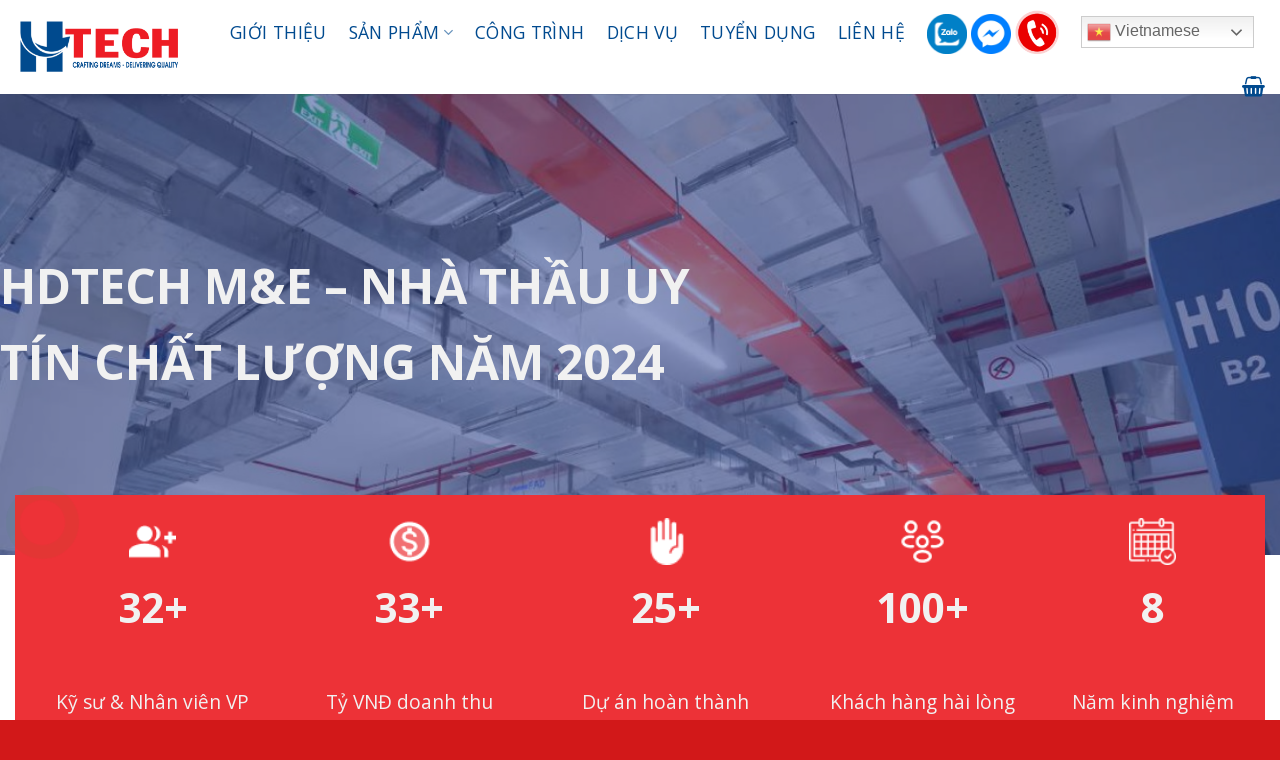

--- FILE ---
content_type: text/html; charset=UTF-8
request_url: https://hdtechcons.com/
body_size: 29793
content:
<!DOCTYPE html>
<html lang="vi" class="loading-site no-js">
<head>
	<meta charset="UTF-8" />
	<link rel="profile" href="http://gmpg.org/xfn/11" />
	<link rel="pingback" href="https://hdtechcons.com/xmlrpc.php" />

	<script>(function(html){html.className = html.className.replace(/\bno-js\b/,'js')})(document.documentElement);</script>
<title>HDTECH M&amp;E | Tổng thầu thiết kế và thi công cơ điện</title>
<meta name='robots' content='max-image-preview:large' />
	<style>img:is([sizes="auto" i], [sizes^="auto," i]) { contain-intrinsic-size: 3000px 1500px }</style>
	<meta name="viewport" content="width=device-width, initial-scale=1" /><link rel='dns-prefetch' href='//maxcdn.bootstrapcdn.com' />
<link rel='dns-prefetch' href='//fonts.googleapis.com' />
<link href='https://fonts.gstatic.com' crossorigin rel='preconnect' />
<link rel='prefetch' href='https://hdtechcons.com/wp-content/themes/flatsome/assets/js/flatsome.js?ver=e1ad26bd5672989785e1' />
<link rel='prefetch' href='https://hdtechcons.com/wp-content/themes/flatsome/assets/js/chunk.slider.js?ver=3.19.13' />
<link rel='prefetch' href='https://hdtechcons.com/wp-content/themes/flatsome/assets/js/chunk.popups.js?ver=3.19.13' />
<link rel='prefetch' href='https://hdtechcons.com/wp-content/themes/flatsome/assets/js/chunk.tooltips.js?ver=3.19.13' />
<link rel='prefetch' href='https://hdtechcons.com/wp-content/themes/flatsome/assets/js/woocommerce.js?ver=dd6035ce106022a74757' />
<link rel="alternate" type="application/rss+xml" title="Dòng thông tin HDTECH M&amp;E | Tổng thầu thiết kế và thi công cơ điện &raquo;" href="https://hdtechcons.com/feed/" />
<link rel="alternate" type="application/rss+xml" title="HDTECH M&amp;E | Tổng thầu thiết kế và thi công cơ điện &raquo; Dòng bình luận" href="https://hdtechcons.com/comments/feed/" />
<script type="text/javascript">
/* <![CDATA[ */
window._wpemojiSettings = {"baseUrl":"https:\/\/s.w.org\/images\/core\/emoji\/16.0.1\/72x72\/","ext":".png","svgUrl":"https:\/\/s.w.org\/images\/core\/emoji\/16.0.1\/svg\/","svgExt":".svg","source":{"concatemoji":"https:\/\/hdtechcons.com\/wp-includes\/js\/wp-emoji-release.min.js?ver=6.8.3"}};
/*! This file is auto-generated */
!function(s,n){var o,i,e;function c(e){try{var t={supportTests:e,timestamp:(new Date).valueOf()};sessionStorage.setItem(o,JSON.stringify(t))}catch(e){}}function p(e,t,n){e.clearRect(0,0,e.canvas.width,e.canvas.height),e.fillText(t,0,0);var t=new Uint32Array(e.getImageData(0,0,e.canvas.width,e.canvas.height).data),a=(e.clearRect(0,0,e.canvas.width,e.canvas.height),e.fillText(n,0,0),new Uint32Array(e.getImageData(0,0,e.canvas.width,e.canvas.height).data));return t.every(function(e,t){return e===a[t]})}function u(e,t){e.clearRect(0,0,e.canvas.width,e.canvas.height),e.fillText(t,0,0);for(var n=e.getImageData(16,16,1,1),a=0;a<n.data.length;a++)if(0!==n.data[a])return!1;return!0}function f(e,t,n,a){switch(t){case"flag":return n(e,"\ud83c\udff3\ufe0f\u200d\u26a7\ufe0f","\ud83c\udff3\ufe0f\u200b\u26a7\ufe0f")?!1:!n(e,"\ud83c\udde8\ud83c\uddf6","\ud83c\udde8\u200b\ud83c\uddf6")&&!n(e,"\ud83c\udff4\udb40\udc67\udb40\udc62\udb40\udc65\udb40\udc6e\udb40\udc67\udb40\udc7f","\ud83c\udff4\u200b\udb40\udc67\u200b\udb40\udc62\u200b\udb40\udc65\u200b\udb40\udc6e\u200b\udb40\udc67\u200b\udb40\udc7f");case"emoji":return!a(e,"\ud83e\udedf")}return!1}function g(e,t,n,a){var r="undefined"!=typeof WorkerGlobalScope&&self instanceof WorkerGlobalScope?new OffscreenCanvas(300,150):s.createElement("canvas"),o=r.getContext("2d",{willReadFrequently:!0}),i=(o.textBaseline="top",o.font="600 32px Arial",{});return e.forEach(function(e){i[e]=t(o,e,n,a)}),i}function t(e){var t=s.createElement("script");t.src=e,t.defer=!0,s.head.appendChild(t)}"undefined"!=typeof Promise&&(o="wpEmojiSettingsSupports",i=["flag","emoji"],n.supports={everything:!0,everythingExceptFlag:!0},e=new Promise(function(e){s.addEventListener("DOMContentLoaded",e,{once:!0})}),new Promise(function(t){var n=function(){try{var e=JSON.parse(sessionStorage.getItem(o));if("object"==typeof e&&"number"==typeof e.timestamp&&(new Date).valueOf()<e.timestamp+604800&&"object"==typeof e.supportTests)return e.supportTests}catch(e){}return null}();if(!n){if("undefined"!=typeof Worker&&"undefined"!=typeof OffscreenCanvas&&"undefined"!=typeof URL&&URL.createObjectURL&&"undefined"!=typeof Blob)try{var e="postMessage("+g.toString()+"("+[JSON.stringify(i),f.toString(),p.toString(),u.toString()].join(",")+"));",a=new Blob([e],{type:"text/javascript"}),r=new Worker(URL.createObjectURL(a),{name:"wpTestEmojiSupports"});return void(r.onmessage=function(e){c(n=e.data),r.terminate(),t(n)})}catch(e){}c(n=g(i,f,p,u))}t(n)}).then(function(e){for(var t in e)n.supports[t]=e[t],n.supports.everything=n.supports.everything&&n.supports[t],"flag"!==t&&(n.supports.everythingExceptFlag=n.supports.everythingExceptFlag&&n.supports[t]);n.supports.everythingExceptFlag=n.supports.everythingExceptFlag&&!n.supports.flag,n.DOMReady=!1,n.readyCallback=function(){n.DOMReady=!0}}).then(function(){return e}).then(function(){var e;n.supports.everything||(n.readyCallback(),(e=n.source||{}).concatemoji?t(e.concatemoji):e.wpemoji&&e.twemoji&&(t(e.twemoji),t(e.wpemoji)))}))}((window,document),window._wpemojiSettings);
/* ]]> */
</script>
<style id='wp-emoji-styles-inline-css' type='text/css'>

	img.wp-smiley, img.emoji {
		display: inline !important;
		border: none !important;
		box-shadow: none !important;
		height: 1em !important;
		width: 1em !important;
		margin: 0 0.07em !important;
		vertical-align: -0.1em !important;
		background: none !important;
		padding: 0 !important;
	}
</style>
<style id='wp-block-library-inline-css' type='text/css'>
:root{--wp-admin-theme-color:#007cba;--wp-admin-theme-color--rgb:0,124,186;--wp-admin-theme-color-darker-10:#006ba1;--wp-admin-theme-color-darker-10--rgb:0,107,161;--wp-admin-theme-color-darker-20:#005a87;--wp-admin-theme-color-darker-20--rgb:0,90,135;--wp-admin-border-width-focus:2px;--wp-block-synced-color:#7a00df;--wp-block-synced-color--rgb:122,0,223;--wp-bound-block-color:var(--wp-block-synced-color)}@media (min-resolution:192dpi){:root{--wp-admin-border-width-focus:1.5px}}.wp-element-button{cursor:pointer}:root{--wp--preset--font-size--normal:16px;--wp--preset--font-size--huge:42px}:root .has-very-light-gray-background-color{background-color:#eee}:root .has-very-dark-gray-background-color{background-color:#313131}:root .has-very-light-gray-color{color:#eee}:root .has-very-dark-gray-color{color:#313131}:root .has-vivid-green-cyan-to-vivid-cyan-blue-gradient-background{background:linear-gradient(135deg,#00d084,#0693e3)}:root .has-purple-crush-gradient-background{background:linear-gradient(135deg,#34e2e4,#4721fb 50%,#ab1dfe)}:root .has-hazy-dawn-gradient-background{background:linear-gradient(135deg,#faaca8,#dad0ec)}:root .has-subdued-olive-gradient-background{background:linear-gradient(135deg,#fafae1,#67a671)}:root .has-atomic-cream-gradient-background{background:linear-gradient(135deg,#fdd79a,#004a59)}:root .has-nightshade-gradient-background{background:linear-gradient(135deg,#330968,#31cdcf)}:root .has-midnight-gradient-background{background:linear-gradient(135deg,#020381,#2874fc)}.has-regular-font-size{font-size:1em}.has-larger-font-size{font-size:2.625em}.has-normal-font-size{font-size:var(--wp--preset--font-size--normal)}.has-huge-font-size{font-size:var(--wp--preset--font-size--huge)}.has-text-align-center{text-align:center}.has-text-align-left{text-align:left}.has-text-align-right{text-align:right}#end-resizable-editor-section{display:none}.aligncenter{clear:both}.items-justified-left{justify-content:flex-start}.items-justified-center{justify-content:center}.items-justified-right{justify-content:flex-end}.items-justified-space-between{justify-content:space-between}.screen-reader-text{border:0;clip-path:inset(50%);height:1px;margin:-1px;overflow:hidden;padding:0;position:absolute;width:1px;word-wrap:normal!important}.screen-reader-text:focus{background-color:#ddd;clip-path:none;color:#444;display:block;font-size:1em;height:auto;left:5px;line-height:normal;padding:15px 23px 14px;text-decoration:none;top:5px;width:auto;z-index:100000}html :where(.has-border-color){border-style:solid}html :where([style*=border-top-color]){border-top-style:solid}html :where([style*=border-right-color]){border-right-style:solid}html :where([style*=border-bottom-color]){border-bottom-style:solid}html :where([style*=border-left-color]){border-left-style:solid}html :where([style*=border-width]){border-style:solid}html :where([style*=border-top-width]){border-top-style:solid}html :where([style*=border-right-width]){border-right-style:solid}html :where([style*=border-bottom-width]){border-bottom-style:solid}html :where([style*=border-left-width]){border-left-style:solid}html :where(img[class*=wp-image-]){height:auto;max-width:100%}:where(figure){margin:0 0 1em}html :where(.is-position-sticky){--wp-admin--admin-bar--position-offset:var(--wp-admin--admin-bar--height,0px)}@media screen and (max-width:600px){html :where(.is-position-sticky){--wp-admin--admin-bar--position-offset:0px}}
</style>
<link rel='stylesheet' id='contact-form-7-css' href='https://hdtechcons.com/wp-content/plugins/contact-form-7/includes/css/styles.css?ver=6.1.3' type='text/css' media='all' />
<link rel='stylesheet' id='devvn-quickbuy-style-css' href='https://hdtechcons.com/wp-content/plugins/devvn-quick-buy/css/devvn-quick-buy.css?ver=2.1.3' type='text/css' media='all' />
<style id='woocommerce-inline-inline-css' type='text/css'>
.woocommerce form .form-row .required { visibility: visible; }
</style>
<link rel='stylesheet' id='brands-styles-css' href='https://hdtechcons.com/wp-content/plugins/woocommerce/assets/css/brands.css?ver=10.3.7' type='text/css' media='all' />
<link rel='stylesheet' id='font-awesome-css' href='//maxcdn.bootstrapcdn.com/font-awesome/4.7.0/css/font-awesome.min.css?ver=6.8.3' type='text/css' media='all' />
<link rel='stylesheet' id='flatsome-swatches-frontend-css' href='https://hdtechcons.com/wp-content/themes/flatsome/assets/css/extensions/flatsome-swatches-frontend.css?ver=3.19.13' type='text/css' media='all' />
<link rel='stylesheet' id='flatsome-main-css' href='https://hdtechcons.com/wp-content/themes/flatsome/assets/css/flatsome.css?ver=3.19.13' type='text/css' media='all' />
<style id='flatsome-main-inline-css' type='text/css'>
@font-face {
				font-family: "fl-icons";
				font-display: block;
				src: url(https://hdtechcons.com/wp-content/themes/flatsome/assets/css/icons/fl-icons.eot?v=3.19.13);
				src:
					url(https://hdtechcons.com/wp-content/themes/flatsome/assets/css/icons/fl-icons.eot#iefix?v=3.19.13) format("embedded-opentype"),
					url(https://hdtechcons.com/wp-content/themes/flatsome/assets/css/icons/fl-icons.woff2?v=3.19.13) format("woff2"),
					url(https://hdtechcons.com/wp-content/themes/flatsome/assets/css/icons/fl-icons.ttf?v=3.19.13) format("truetype"),
					url(https://hdtechcons.com/wp-content/themes/flatsome/assets/css/icons/fl-icons.woff?v=3.19.13) format("woff"),
					url(https://hdtechcons.com/wp-content/themes/flatsome/assets/css/icons/fl-icons.svg?v=3.19.13#fl-icons) format("svg");
			}
</style>
<link rel='stylesheet' id='flatsome-shop-css' href='https://hdtechcons.com/wp-content/themes/flatsome/assets/css/flatsome-shop.css?ver=3.19.13' type='text/css' media='all' />
<link rel='stylesheet' id='flatsome-style-css' href='https://hdtechcons.com/wp-content/themes/flatsome-child/style.css?ver=3.0' type='text/css' media='all' />
<link rel='stylesheet' id='flatsome-googlefonts-css' href='//fonts.googleapis.com/css?family=Open+Sans%3Aregular%2C700%2Cregular%2Cregular%7CDancing+Script%3Aregular%2Cdefault&#038;display=swap&#038;ver=3.9' type='text/css' media='all' />
<script type="text/template" id="tmpl-variation-template">
	<div class="woocommerce-variation-description">{{{ data.variation.variation_description }}}</div>
	<div class="woocommerce-variation-price">{{{ data.variation.price_html }}}</div>
	<div class="woocommerce-variation-availability">{{{ data.variation.availability_html }}}</div>
</script>
<script type="text/template" id="tmpl-unavailable-variation-template">
	<p role="alert">Rất tiếc, sản phẩm này hiện không tồn tại. Hãy chọn một phương thức kết hợp khác.</p>
</script>
<script type="text/javascript" src="https://hdtechcons.com/wp-includes/js/jquery/jquery.min.js?ver=3.7.1" id="jquery-core-js"></script>
<script type="text/javascript" src="https://hdtechcons.com/wp-includes/js/jquery/jquery-migrate.min.js?ver=3.4.1" id="jquery-migrate-js"></script>
<script type="text/javascript" src="https://hdtechcons.com/wp-includes/js/underscore.min.js?ver=1.13.7" id="underscore-js"></script>
<script type="text/javascript" id="wp-util-js-extra">
/* <![CDATA[ */
var _wpUtilSettings = {"ajax":{"url":"\/wp-admin\/admin-ajax.php"}};
/* ]]> */
</script>
<script type="text/javascript" src="https://hdtechcons.com/wp-includes/js/wp-util.min.js?ver=6.8.3" id="wp-util-js"></script>
<script type="text/javascript" src="https://hdtechcons.com/wp-content/plugins/woocommerce/assets/js/jquery-blockui/jquery.blockUI.min.js?ver=2.7.0-wc.10.3.7" id="wc-jquery-blockui-js" data-wp-strategy="defer"></script>
<script type="text/javascript" src="https://hdtechcons.com/wp-content/plugins/woocommerce/assets/js/js-cookie/js.cookie.min.js?ver=2.1.4-wc.10.3.7" id="wc-js-cookie-js" data-wp-strategy="defer"></script>
<link rel="https://api.w.org/" href="https://hdtechcons.com/wp-json/" /><link rel="alternate" title="JSON" type="application/json" href="https://hdtechcons.com/wp-json/wp/v2/pages/97" /><link rel="EditURI" type="application/rsd+xml" title="RSD" href="https://hdtechcons.com/xmlrpc.php?rsd" />
<meta name="generator" content="WordPress 6.8.3" />
<meta name="generator" content="WooCommerce 10.3.7" />
<link rel="canonical" href="https://hdtechcons.com/" />
<link rel='shortlink' href='https://hdtechcons.com/' />
<link rel="alternate" title="oNhúng (JSON)" type="application/json+oembed" href="https://hdtechcons.com/wp-json/oembed/1.0/embed?url=https%3A%2F%2Fhdtechcons.com%2F" />
<link rel="alternate" title="oNhúng (XML)" type="text/xml+oembed" href="https://hdtechcons.com/wp-json/oembed/1.0/embed?url=https%3A%2F%2Fhdtechcons.com%2F&#038;format=xml" />
<style type="text/css" id="custom_fonts">@font-face {
   font-family: MyriadProBold;
   src: url(https://hdtechcons.com/wp-content/uploads/custom_fonts/MyriadProBold.otf);
   font-weight: normal;
}@font-face {
   font-family: MyriadProRegular;
   src: url(https://hdtechcons.com/wp-content/uploads/custom_fonts/MyriadProRegular.ttf);
   font-weight: normal;
}@font-face {
   font-family: MyriadProBol;
   src: url(https://hdtechcons.com/wp-content/uploads/custom_fonts/MyriadProBol.ttf);
   font-weight: normal;
}@font-face {
   font-family: MyriadPro;
   src: url(https://hdtechcons.com/wp-content/uploads/custom_fonts/MyriadPro.OTF);
   font-weight: normal;
}@font-face {
   font-family: MYRIADPROREGULA;
   src: url(https://hdtechcons.com/wp-content/uploads/custom_fonts/MYRIADPROREGULA.OTF);
   font-weight: normal;
}</style>	<noscript><style>.woocommerce-product-gallery{ opacity: 1 !important; }</style></noscript>
	<link rel="icon" href="https://hdtechcons.com/wp-content/uploads/2023/02/cropped-00000-32x32.png" sizes="32x32" />
<link rel="icon" href="https://hdtechcons.com/wp-content/uploads/2023/02/cropped-00000-192x192.png" sizes="192x192" />
<link rel="apple-touch-icon" href="https://hdtechcons.com/wp-content/uploads/2023/02/cropped-00000-180x180.png" />
<meta name="msapplication-TileImage" content="https://hdtechcons.com/wp-content/uploads/2023/02/cropped-00000-270x270.png" />
<style id="custom-css" type="text/css">:root {--primary-color: #ed3237;--fs-color-primary: #ed3237;--fs-color-secondary: #235a78;--fs-color-success: #235a78;--fs-color-alert: #90867a;--fs-experimental-link-color: #424141;--fs-experimental-link-color-hover: #424141;}.tooltipster-base {--tooltip-color: #fff;--tooltip-bg-color: #000;}.off-canvas-right .mfp-content, .off-canvas-left .mfp-content {--drawer-width: 300px;}.off-canvas .mfp-content.off-canvas-cart {--drawer-width: 360px;}.container-width, .full-width .ubermenu-nav, .container, .row{max-width: 1320px}.row.row-collapse{max-width: 1290px}.row.row-small{max-width: 1312.5px}.row.row-large{max-width: 1350px}body.framed, body.framed header, body.framed .header-wrapper, body.boxed, body.boxed header, body.boxed .header-wrapper, body.boxed .is-sticky-section{ max-width: 1380px}.header-main{height: 94px}#logo img{max-height: 94px}#logo{width:175px;}.header-bottom{min-height: 38px}.header-top{min-height: 30px}.transparent .header-main{height: 90px}.transparent #logo img{max-height: 90px}.has-transparent + .page-title:first-of-type,.has-transparent + #main > .page-title,.has-transparent + #main > div > .page-title,.has-transparent + #main .page-header-wrapper:first-of-type .page-title{padding-top: 90px;}.header.show-on-scroll,.stuck .header-main{height:70px!important}.stuck #logo img{max-height: 70px!important}.search-form{ width: 86%;}.header-bg-color {background-color: #ffffff}.header-bottom {background-color: #f6fbff}.header-main .nav > li > a{line-height: 16px }.stuck .header-main .nav > li > a{line-height: 50px }.header-bottom-nav > li > a{line-height: 16px }@media (max-width: 549px) {.header-main{height: 70px}#logo img{max-height: 70px}}body{color: #424141}h1,h2,h3,h4,h5,h6,.heading-font{color: #424141;}body{font-size: 100%;}@media screen and (max-width: 549px){body{font-size: 100%;}}body{font-family: "Open Sans", sans-serif;}body {font-weight: 400;font-style: normal;}.nav > li > a {font-family: "Open Sans", sans-serif;}.mobile-sidebar-levels-2 .nav > li > ul > li > a {font-family: "Open Sans", sans-serif;}.nav > li > a,.mobile-sidebar-levels-2 .nav > li > ul > li > a {font-weight: 400;font-style: normal;}h1,h2,h3,h4,h5,h6,.heading-font, .off-canvas-center .nav-sidebar.nav-vertical > li > a{font-family: "Open Sans", sans-serif;}h1,h2,h3,h4,h5,h6,.heading-font,.banner h1,.banner h2 {font-weight: 700;font-style: normal;}.alt-font{font-family: "Dancing Script", sans-serif;}.header:not(.transparent) .header-nav-main.nav > li > a {color: #004a8f;}.header:not(.transparent) .header-bottom-nav.nav > li > a{color: #004a8f;}.header:not(.transparent) .header-bottom-nav.nav > li > a:hover,.header:not(.transparent) .header-bottom-nav.nav > li.active > a,.header:not(.transparent) .header-bottom-nav.nav > li.current > a,.header:not(.transparent) .header-bottom-nav.nav > li > a.active,.header:not(.transparent) .header-bottom-nav.nav > li > a.current{color: #004a8f;}.header-bottom-nav.nav-line-bottom > li > a:before,.header-bottom-nav.nav-line-grow > li > a:before,.header-bottom-nav.nav-line > li > a:before,.header-bottom-nav.nav-box > li > a:hover,.header-bottom-nav.nav-box > li.active > a,.header-bottom-nav.nav-pills > li > a:hover,.header-bottom-nav.nav-pills > li.active > a{color:#FFF!important;background-color: #004a8f;}@media screen and (min-width: 550px){.products .box-vertical .box-image{min-width: 300px!important;width: 300px!important;}}.absolute-footer, html{background-color: #d21819}button[name='update_cart'] { display: none; }.nav-vertical-fly-out > li + li {border-top-width: 1px; border-top-style: solid;}/* Custom CSS */table.variations th.label {width: 15%;}.vietqr-row {display: none;}img.alignnone.wp-image-3515 {width: 170px;}.entry-meta.uppercase.is-xsmall {display: none;}.filter_sort li.active a:after {content: "\e00a";font-family: fl-icons;position: absolute;top: 0;left: 3px;z-index: 1;color: red;}.filter_sort li.active a {color: red;}.filter_sort li a:before {content: "";width: 16px;height: 16px;border: 1px solid #ccc;margin-right: 8px;border-radius: 50%;}.filter_sort li a {display: flex;align-items: center;position: relative;}.filter_sort li {list-style-type: none;margin: 0;margin-left: 20px;}.filter_sort {display: flex;align-items: center;justify-content: flex-end;padding: 15px 0;}.star-rating--inline {display: inline-block;height: 12px !important;vertical-align: middle;}.product-small .box-text.text-left {position: relative; height: 150px;}.col-inner ol li, .col-inner ul li, .entry-content ol li, .entry-content ul li, .entry-summary ol li, .entry-summary ul li {margin-left: 10px;}/* Custom CSS Mobile */@media (max-width: 549px){table.variations th.label {width: 44%;}body {font-size: 90% !important;}a.button.primary.dau {font-size: 11px;}.nav>li.has-icon>a>i {min-width: 1em;color: #004A8F;}.button.icon.is-small {border-width: 1px;color: #004A8F;}.off-canvas-left .mfp-content, .off-canvas-right .mfp-content {background-color: hsl(0deg 0% 100%);width: 460px;}.off-canvas:not(.off-canvas-center) .nav-vertical li>a {padding-left: 20px;color: #004A8F;font-size: 15px;}p.phon-chu4 {background-color: rgb(246, 145, 19);color: white;font-size: 10px !important;padding: 0px 5px !important;position: absolute;top: 53px;left: 5px;text-align: center !important;}p.phon-chu2 {color: #ee4d2d;border: 1px solid #ee4d2d;font-size: 10px !important;padding: 0px 5px;position: absolute;top: 53px;text-align: center !important;}button.single_add_to_cart_button.button.alt.wp-element-button {text-transform: none;font-weight: normal;background: rgba(255,87,34,.1) !important;color: #ee4d2d;border: 1px solid #ee4d2d;box-shadow: 0 1px 1px 0 rgb(0 0 0 / 3%);font-size: 14px !important;padding: 3px 10px !important;border-radius: 3px;opacity: 1;}.sanpham p.phon-chu4 {font-size: 16px !important;padding: 0px 15px !important;}.sanpham p.phon-chu2 {font-size: 16px !important;;}span.amount {font-size: 15px !important;}.price-wrapper .price {display: block;bottom: 37px !important;position: absolute;}input#woocommerce-product-search-field-3 {background: white;border-radius: 5px;font-size: 15px;}input#woocommerce-product-search-field-2 {background: white;border-radius: 5px;font-size: 15px;}.eNmE7o {font-size: 8px !important;}.icon-box-left .icon-box-img+.icon-box-text {padding-left: 5px;}.mobi1 .icon-box-img {width: 13px !important;}input#woocommerce-product-search-field-1 {background: white;border-radius: 5px;}p#billing_last_name_field { width: 100%;} p#billing_address_1_field {width: 100%;}p#billing_address_2_field { width: 100%;}p#billing_city_field {width: 100%;}p#billing_phone_field {width: 100%;}p#billing_state_field {width: 100%;}p#billing_email_field {width: 100%;}@media only screen and (min-width: 390px){.zalo {margin-left: 0%;width: 34px !important;}}@media only screen and (min-width: 414px){.zalo {margin-left: -35%!important;width: 34px !important;}}.chitiet .price-wrapper .price {display: contents !important;bottom: 0px !important;position: initial;}button.single_add_to_cart_button.button.alt.wp-element-button {font-size: 10px !important;padding: 7px 10px !important;}.wrap-counter h4 {color: #004A8F;font-size: 14px !important;font-weight: 700 !important;font-family: "MyriadProBol", sans-serif !important;}p.name.product-title.woocommerce-loop-product__title {height: 40px;overflow-y: hidden;margin-bottom: 83px;font-size: 15px !important;}@media screen and (max-width: 549px){.box-vertical .box-image {width: 40% !important;min-width: 160px;padding: 5px;}.box-vertical .box-image {width: 40% !important;}.box-list-view .box .box-image, .box-list-view .box .box-text, .box-vertical .box-image, .box-vertical .box-text {direction: ltr;display: table-cell;vertical-align: middle;}}.giuseart_tabs .nav h3 {font-size: 18px !important;}.giuseart_tabs > .nav .tab a {padding: 1px 20px !important;}}.label-new.menu-item > a:after{content:"Mới";}.label-hot.menu-item > a:after{content:"Nổi bật";}.label-sale.menu-item > a:after{content:"Giảm giá";}.label-popular.menu-item > a:after{content:"Phổ biến";}</style><style id="flatsome-swatches-css">.variations_form .ux-swatch.selected {box-shadow: 0 0 0 2px var(--fs-color-secondary);}.ux-swatches-in-loop .ux-swatch.selected {box-shadow: 0 0 0 2px var(--fs-color-secondary);}</style></head>

<body class="home wp-singular page-template page-template-page-blank page-template-page-blank-php page page-id-97 wp-theme-flatsome wp-child-theme-flatsome-child theme-flatsome woocommerce-no-js lightbox nav-dropdown-has-arrow nav-dropdown-has-shadow nav-dropdown-has-border">

<script type="text/javascript">
(function ($) {
'use strict';

jQuery(document).ready(function($){
var hT = $('.n-count').offset().top,
hH = $('.n-count').outerHeight(),
wH = $(window).height();
console.log(hT);
console.log(hH);
console.log(wH);

var windowHeight = $(window).height();
var windowScrollTop = $(window).scrollTop();
var elementHeight = $(".n-count").height();
var elementOffsetTop = $(".n-count").offset().top;

if((elementOffsetTop <= windowScrollTop + windowHeight) && (elementOffsetTop + elementHeight >= windowScrollTop) ){
$('.n-count').addClass('active');
$('.n-count.active .count-up').each(function () {
var $this = $(this);
jQuery({ Counter: 0 }).animate({ Counter: $this.attr('data-stop') }, {
duration: 5000,
easing: 'swing',
step: function (now) {
$this.text(Math.ceil(now));
}
});
});
}
});
$(window).scroll(function() {
var hT = $('.n-count').offset().top,
hH = $('.n-count').outerHeight(),
wH = $(window).height(),
wS = $(this).scrollTop();
if (wS > (hT+hH-wH) && !$('.n-count.active')[0]){
$('.n-count').addClass('active');
$('.n-count.active .count-up').each(function () {
var $this = $(this);
jQuery({ Counter: 0 }).animate({ Counter: $this.attr('data-stop') }, {
duration: 5000,
easing: 'swing',
step: function (now) {
$this.text(Math.ceil(now));
}
});
});
}
});

})(jQuery);
</script>
<a class="skip-link screen-reader-text" href="#main">Bỏ qua nội dung</a>

<div id="wrapper">

	
	<header id="header" class="header ">
		<div class="header-wrapper">
			<div id="masthead" class="header-main hide-for-sticky">
      <div class="header-inner flex-row container logo-left medium-logo-center" role="navigation">

          <!-- Logo -->
          <div id="logo" class="flex-col logo">
            
<!-- Header logo -->
<a href="https://hdtechcons.com/" title="HDTECH M&amp;E | Tổng thầu thiết kế và thi công cơ điện" rel="home">
		<img width="613" height="190" src="https://hdtechcons.com/wp-content/uploads/2024/08/Untitled-2-2.png" class="header_logo header-logo" alt="HDTECH M&amp;E | Tổng thầu thiết kế và thi công cơ điện"/><img  width="613" height="190" src="https://hdtechcons.com/wp-content/uploads/2024/08/Untitled-2-2.png" class="header-logo-dark" alt="HDTECH M&amp;E | Tổng thầu thiết kế và thi công cơ điện"/></a>
          </div>

          <!-- Mobile Left Elements -->
          <div class="flex-col show-for-medium flex-left">
            <ul class="mobile-nav nav nav-left ">
              <li class="nav-icon has-icon">
  <div class="header-button">		<a href="#" data-open="#main-menu" data-pos="left" data-bg="main-menu-overlay" data-color="" class="icon button round is-outline is-small" aria-label="Menu" aria-controls="main-menu" aria-expanded="false">

		  <i class="icon-menu" ></i>
		  		</a>
	 </div> </li>
            </ul>
          </div>

          <!-- Left Elements -->
          <div class="flex-col hide-for-medium flex-left
            flex-grow">
            <ul class="header-nav header-nav-main nav nav-left  nav-size-xlarge nav-spacing-large nav-uppercase" >
                          </ul>
          </div>

          <!-- Right Elements -->
          <div class="flex-col hide-for-medium flex-right">
            <ul class="header-nav header-nav-main nav nav-right  nav-size-xlarge nav-spacing-large nav-uppercase">
              <li id="menu-item-732" class="menu-item menu-item-type-post_type menu-item-object-page menu-item-732 menu-item-design-default"><a href="https://hdtechcons.com/gioi-thieu/" class="nav-top-link">GIỚI THIỆU</a></li>
<li id="menu-item-1620" class="menu-item menu-item-type-post_type menu-item-object-page menu-item-has-children menu-item-1620 menu-item-design-default has-dropdown"><a href="https://hdtechcons.com/san-pham/" class="nav-top-link" aria-expanded="false" aria-haspopup="menu">Sản phẩm<i class="icon-angle-down" ></i></a>
<ul class="sub-menu nav-dropdown nav-dropdown-default">
	<li id="menu-item-1084" class="menu-item menu-item-type-taxonomy menu-item-object-product_cat menu-item-1084"><a href="https://hdtechcons.com/danh-muc/dich-vu-tron-goi/">Dịch vụ trọn gói</a></li>
	<li id="menu-item-1086" class="menu-item menu-item-type-taxonomy menu-item-object-product_cat menu-item-1086"><a href="https://hdtechcons.com/danh-muc/thiet-bi-camera-an-ninh/">Thiết bị camera an ninh</a></li>
	<li id="menu-item-1087" class="menu-item menu-item-type-taxonomy menu-item-object-product_cat menu-item-1087"><a href="https://hdtechcons.com/danh-muc/thiet-bi-dien-thong-minh/">Thiết bị điện thông minh</a></li>
	<li id="menu-item-1088" class="menu-item menu-item-type-taxonomy menu-item-object-product_cat menu-item-1088"><a href="https://hdtechcons.com/danh-muc/thiet-bi-dien-tu/">Thiết bị điện tử</a></li>
	<li id="menu-item-1085" class="menu-item menu-item-type-taxonomy menu-item-object-product_cat menu-item-1085"><a href="https://hdtechcons.com/danh-muc/thiet-bi-bao-dong-bao-chay/">Thiết bị báo động – báo cháy</a></li>
	<li id="menu-item-1090" class="menu-item menu-item-type-taxonomy menu-item-object-product_cat menu-item-1090"><a href="https://hdtechcons.com/danh-muc/thiet-bi-kiem-soat-cua/">Thiết bị kiểm soát cửa</a></li>
	<li id="menu-item-1089" class="menu-item menu-item-type-taxonomy menu-item-object-product_cat menu-item-1089"><a href="https://hdtechcons.com/danh-muc/thiet-bi-gia-dung/">Thiết bị gia dụng</a></li>
	<li id="menu-item-1091" class="menu-item menu-item-type-taxonomy menu-item-object-product_cat menu-item-1091"><a href="https://hdtechcons.com/danh-muc/thiet-bi-so-cong-nghe/">Thiết bị số – Công nghệ</a></li>
	<li id="menu-item-1093" class="menu-item menu-item-type-taxonomy menu-item-object-product_cat menu-item-1093"><a href="https://hdtechcons.com/danh-muc/thiet-bi-vien-thong/">Thiết bị viễn thông</a></li>
	<li id="menu-item-1092" class="menu-item menu-item-type-taxonomy menu-item-object-product_cat menu-item-1092"><a href="https://hdtechcons.com/danh-muc/thiet-bi-van-phong-gia-dinh/">Thiết bị Văn phòng – Gia đình</a></li>
</ul>
</li>
<li id="menu-item-730" class="menu-item menu-item-type-post_type menu-item-object-page menu-item-730 menu-item-design-default"><a href="https://hdtechcons.com/cong-trinh/" class="nav-top-link">CÔNG TRÌNH</a></li>
<li id="menu-item-3360" class="menu-item menu-item-type-post_type menu-item-object-page menu-item-3360 menu-item-design-default"><a href="https://hdtechcons.com/dich-vu/" class="nav-top-link">Dịch vụ</a></li>
<li id="menu-item-728" class="menu-item menu-item-type-post_type menu-item-object-page menu-item-728 menu-item-design-default"><a href="https://hdtechcons.com/tuyen-dung/" class="nav-top-link">TUYỂN DỤNG</a></li>
<li id="menu-item-727" class="menu-item menu-item-type-post_type menu-item-object-page menu-item-727 menu-item-design-default"><a href="https://hdtechcons.com/lien-he/" class="nav-top-link">LIÊN HỆ</a></li>
<li class="html custom html_topbar_left"><a href="https://zalo.me/2127533801511783859"><img class="alignnone wp-image-1557" src="/wp-content/uploads/2023/02/zalo-icon.png" alt="" width="40" height="40" /></a> <a href="https://m.me/145177769338842"><img class="alignnone wp-image-1558" src="/wp-content/uploads/2023/02/Messenger-512-400x400.webp" alt="" width="40" height="40" /></a> <a href="tel:0888817776"><img class="alignnone wp-image-1562" src="/wp-content/uploads/2023/02/u.png" alt="" width="44" height="44" /></a></li><li class="html custom html_topbar_right"><div class="gtranslate_wrapper" id="gt-wrapper-76314004"></div></li><li class="cart-item has-icon has-dropdown">

<a href="https://hdtechcons.com/cart/" class="header-cart-link is-small" title="Giỏ hàng" >


    <i class="icon-shopping-basket"
    data-icon-label="0">
  </i>
  </a>

 <ul class="nav-dropdown nav-dropdown-default">
    <li class="html widget_shopping_cart">
      <div class="widget_shopping_cart_content">
        

	<div class="ux-mini-cart-empty flex flex-row-col text-center pt pb">
				<div class="ux-mini-cart-empty-icon">
			<svg xmlns="http://www.w3.org/2000/svg" viewBox="0 0 17 19" style="opacity:.1;height:80px;">
				<path d="M8.5 0C6.7 0 5.3 1.2 5.3 2.7v2H2.1c-.3 0-.6.3-.7.7L0 18.2c0 .4.2.8.6.8h15.7c.4 0 .7-.3.7-.7v-.1L15.6 5.4c0-.3-.3-.6-.7-.6h-3.2v-2c0-1.6-1.4-2.8-3.2-2.8zM6.7 2.7c0-.8.8-1.4 1.8-1.4s1.8.6 1.8 1.4v2H6.7v-2zm7.5 3.4 1.3 11.5h-14L2.8 6.1h2.5v1.4c0 .4.3.7.7.7.4 0 .7-.3.7-.7V6.1h3.5v1.4c0 .4.3.7.7.7s.7-.3.7-.7V6.1h2.6z" fill-rule="evenodd" clip-rule="evenodd" fill="currentColor"></path>
			</svg>
		</div>
				<p class="woocommerce-mini-cart__empty-message empty">Chưa có sản phẩm trong giỏ hàng.</p>
					<p class="return-to-shop">
				<a class="button primary wc-backward" href="https://hdtechcons.com/shop/">
					Quay trở lại cửa hàng				</a>
			</p>
				</div>


      </div>
    </li>
     </ul>

</li>
            </ul>
          </div>

          <!-- Mobile Right Elements -->
          <div class="flex-col show-for-medium flex-right">
            <ul class="mobile-nav nav nav-right ">
              <li class="header-search header-search-dropdown has-icon has-dropdown menu-item-has-children">
		<a href="#" aria-label="Tìm kiếm" class="is-small"><i class="icon-search" ></i></a>
		<ul class="nav-dropdown nav-dropdown-default">
	 	<li class="header-search-form search-form html relative has-icon">
	<div class="header-search-form-wrapper">
		<div class="searchform-wrapper ux-search-box relative form-flat is-normal"><form role="search" method="get" class="searchform" action="https://hdtechcons.com/">
	<div class="flex-row relative">
						<div class="flex-col flex-grow">
			<label class="screen-reader-text" for="woocommerce-product-search-field-0">Tìm kiếm:</label>
			<input type="search" id="woocommerce-product-search-field-0" class="search-field mb-0" placeholder="Tìm kiếm sản phẩm..." value="" name="s" />
			<input type="hidden" name="post_type" value="product" />
					</div>
		<div class="flex-col">
			<button type="submit" value="Tìm kiếm" class="ux-search-submit submit-button secondary button  icon mb-0" aria-label="Gửi">
				<i class="icon-search" ></i>			</button>
		</div>
	</div>
	<div class="live-search-results text-left z-top"></div>
</form>
</div>	</div>
</li>
	</ul>
</li>
            </ul>
          </div>

      </div>

            <div class="container"><div class="top-divider full-width"></div></div>
      </div>

<div class="header-bg-container fill"><div class="header-bg-image fill"></div><div class="header-bg-color fill"></div></div>		</div>
	</header>

	
	<main id="main" class="">


<div id="content" role="main" class="content-area">

		
			<div class="slider-wrapper relative" id="slider-1341163311" >
    <div class="slider slider-nav-circle slider-nav-large slider-nav-light slider-style-normal"
        data-flickity-options='{
            "cellAlign": "center",
            "imagesLoaded": true,
            "lazyLoad": 1,
            "freeScroll": false,
            "wrapAround": true,
            "autoPlay": 3000,
            "pauseAutoPlayOnHover" : true,
            "prevNextButtons": true,
            "contain" : true,
            "adaptiveHeight" : true,
            "dragThreshold" : 10,
            "percentPosition": true,
            "pageDots": true,
            "rightToLeft": false,
            "draggable": true,
            "selectedAttraction": 0.1,
            "parallax" : 0,
            "friction": 0.6        }'
        >
        

  <div class="banner has-hover" id="banner-2113495137">
          <div class="banner-inner fill">
        <div class="banner-bg fill" >
            <img fetchpriority="high" decoding="async" width="1335" height="667" src="https://hdtechcons.com/wp-content/uploads/2024/08/444.jpg" class="bg attachment-original size-original" alt="" />                        <div class="overlay"></div>            
                    </div>
		
        <div class="banner-layers container">
            <div class="fill banner-link"></div>            
   <div id="text-box-670787988" class="text-box banner-layer x50 md-x0 lg-x0 y50 md-y50 lg-y50 res-text">
                                <div class="text-box-content text dark">
              
              <div class="text-inner text-left">
                  
	<div id="text-751116813" class="text phon">
		
<p><strong>HDTECH M&amp;E – NHÀ THẦU UY TÍN CHẤT LƯỢNG NĂM 2024</strong></p>
		
<style>
#text-751116813 {
  font-size: 1.3rem;
}
@media (min-width:550px) {
  #text-751116813 {
    font-size: 3rem;
  }
}
</style>
	</div>
	
              </div>
           </div>
                            
<style>
#text-box-670787988 {
  width: 91%;
}
#text-box-670787988 .text-box-content {
  font-size: 100%;
}
@media (min-width:550px) {
  #text-box-670787988 {
    width: 60%;
  }
}
</style>
    </div>
 
        </div>
      </div>

            
<style>
#banner-2113495137 {
  padding-top: 75%;
}
#banner-2113495137 .overlay {
  background-color: rgba(38, 62, 144, 0.5);
}
@media (min-width:550px) {
  #banner-2113495137 {
    padding-top: 36%;
  }
}
</style>
  </div>



  <div class="banner has-hover" id="banner-1952504327">
          <div class="banner-inner fill">
        <div class="banner-bg fill" >
            <img decoding="async" width="1206" height="763" src="https://hdtechcons.com/wp-content/uploads/2024/08/1.jpg" class="bg attachment-original size-original" alt="" />                        <div class="overlay"></div>            
                    </div>
		
        <div class="banner-layers container">
            <div class="fill banner-link"></div>            
   <div id="text-box-311366836" class="text-box banner-layer x50 md-x0 lg-x0 y50 md-y50 lg-y50 res-text">
                                <div class="text-box-content text dark">
              
              <div class="text-inner text-left">
                  
	<div id="text-2708633874" class="text phon">
		
<p><strong>CUNG CẤP TỔNG THỂ TỪ GIẢI PHÁP KỸ THUẬT ĐẾN VẬN HÀNH</strong></p>
		
<style>
#text-2708633874 {
  font-size: 1.3rem;
}
@media (min-width:550px) {
  #text-2708633874 {
    font-size: 3rem;
  }
}
</style>
	</div>
	
              </div>
           </div>
                            
<style>
#text-box-311366836 {
  width: 91%;
}
#text-box-311366836 .text-box-content {
  font-size: 100%;
}
@media (min-width:550px) {
  #text-box-311366836 {
    width: 56%;
  }
}
</style>
    </div>
 
        </div>
      </div>

            
<style>
#banner-1952504327 {
  padding-top: 75%;
}
#banner-1952504327 .overlay {
  background-color: rgba(38, 62, 144, 0.5);
}
@media (min-width:550px) {
  #banner-1952504327 {
    padding-top: 36%;
  }
}
</style>
  </div>



  <div class="banner has-hover" id="banner-1738764742">
          <div class="banner-inner fill">
        <div class="banner-bg fill" >
            <img decoding="async" width="1365" height="681" src="https://hdtechcons.com/wp-content/uploads/2024/08/img2901.jpg" class="bg attachment-original size-original" alt="" />                        <div class="overlay"></div>            
                    </div>
		
        <div class="banner-layers container">
            <div class="fill banner-link"></div>            
   <div id="text-box-1005035496" class="text-box banner-layer x50 md-x0 lg-x0 y50 md-y50 lg-y50 res-text">
                                <div class="text-box-content text dark">
              
              <div class="text-inner text-left">
                  
	<div id="text-2502324988" class="text phon">
		
<p><strong>NHÀ THẦU CỦA NHỮNG CÔNG TRÌNH QUY MÔ LỚN &#8211; YÊU CẦU KỸ THUẬT CAO</strong></p>
		
<style>
#text-2502324988 {
  font-size: 1.3rem;
}
@media (min-width:550px) {
  #text-2502324988 {
    font-size: 3rem;
  }
}
</style>
	</div>
	
              </div>
           </div>
                            
<style>
#text-box-1005035496 {
  width: 91%;
}
#text-box-1005035496 .text-box-content {
  font-size: 100%;
}
@media (min-width:550px) {
  #text-box-1005035496 {
    width: 65%;
  }
}
</style>
    </div>
 
        </div>
      </div>

            
<style>
#banner-1738764742 {
  padding-top: 75%;
}
#banner-1738764742 .overlay {
  background-color: rgba(38, 62, 144, 0.5);
}
@media (min-width:550px) {
  #banner-1738764742 {
    padding-top: 36%;
  }
}
</style>
  </div>



  <div class="banner has-hover" id="banner-352763125">
          <div class="banner-inner fill">
        <div class="banner-bg fill" >
            <img loading="lazy" decoding="async" width="1000" height="507" src="https://hdtechcons.com/wp-content/uploads/2024/08/img3178-1.jpg" class="bg attachment-original size-original" alt="" />                        <div class="overlay"></div>            
                    </div>
		
        <div class="banner-layers container">
            <div class="fill banner-link"></div>            
   <div id="text-box-1257283824" class="text-box banner-layer x50 md-x0 lg-x0 y50 md-y50 lg-y50 res-text">
                                <div class="text-box-content text dark">
              
              <div class="text-inner text-left">
                  
	<div id="text-4010677301" class="text phon">
		
<p><strong> LUÔN LUÔN THEO SÁT TIẾN ĐỘ THI CÔNG, ĐẢM BẢO CHẤT LƯỢNG CÔNG TRÌNH</strong></p>
		
<style>
#text-4010677301 {
  font-size: 1.3rem;
}
@media (min-width:550px) {
  #text-4010677301 {
    font-size: 3rem;
  }
}
</style>
	</div>
	
              </div>
           </div>
                            
<style>
#text-box-1257283824 {
  width: 91%;
}
#text-box-1257283824 .text-box-content {
  font-size: 100%;
}
@media (min-width:550px) {
  #text-box-1257283824 {
    width: 75%;
  }
}
</style>
    </div>
 
        </div>
      </div>

            
<style>
#banner-352763125 {
  padding-top: 75%;
}
#banner-352763125 .overlay {
  background-color: rgba(38, 62, 144, 0.5);
}
@media (min-width:550px) {
  #banner-352763125 {
    padding-top: 36%;
  }
}
</style>
  </div>


     </div>

     <div class="loading-spin dark large centered"></div>

	</div>



	<section class="section" id="section_366717064">
		<div class="section-bg fill" >
									
			

		</div>

		

		<div class="section-content relative">
			
<div class="row"  id="row-149770113">

	<div id="col-1636564062" class="col chenanh small-12 large-12"  >
				<div class="col-inner dark" style="background-color:rgb(237, 50, 55);" >
			
			
<div class="row row-small"  id="row-1633119383">

	<div id="col-533228131" class="col medium-10 small-12 large-10"  >
				<div class="col-inner"  >
			
			
<div class="row row-small"  id="row-1213714961">

	<div id="col-121045641" class="col medium-3 small-6 large-3"  data-animate="fadeInUp">
				<div class="col-inner"  >
			
			

		<div class="icon-box featured-box icon-box-center text-center"  >
					<div class="icon-box-img" style="width: 47px">
				<div class="icon">
					<div class="icon-inner" >
						<img loading="lazy" decoding="async" width="40" height="40" src="https://hdtechcons.com/wp-content/uploads/2024/08/ic-baseline-group-add.png" class="attachment-medium size-medium" alt="" />					</div>
				</div>
			</div>
				<div class="icon-box-text last-reset">
									
	<div id="text-214359305" class="text">
		
<p><strong>32+</strong></p>
		
<style>
#text-214359305 {
  font-size: 2.05rem;
  line-height: 1.3;
}
@media (min-width:550px) {
  #text-214359305 {
    font-size: 2.55rem;
  }
}
</style>
	</div>
	
	<div id="text-3963233565" class="text">
		
<p>Kỹ sư &#038; Nhân viên VP</p>
		
<style>
#text-3963233565 {
  font-size: 0.95rem;
  text-align: center;
}
@media (min-width:550px) {
  #text-3963233565 {
    font-size: 1.2rem;
  }
}
</style>
	</div>
	
		</div>
	</div>
	
	
		</div>
					</div>

	

	<div id="col-763449281" class="col medium-3 small-6 large-3"  data-animate="fadeInUp">
				<div class="col-inner"  >
			
			

		<div class="icon-box featured-box icon-box-center text-center"  >
					<div class="icon-box-img" style="width: 47px">
				<div class="icon">
					<div class="icon-inner" >
						<img loading="lazy" decoding="async" width="40" height="40" src="https://hdtechcons.com/wp-content/uploads/2024/08/ic-twotone-monetization-on.png" class="attachment-medium size-medium" alt="" />					</div>
				</div>
			</div>
				<div class="icon-box-text last-reset">
									
	<div id="text-3174171566" class="text">
		
<p><strong>33+</strong></p>
		
<style>
#text-3174171566 {
  font-size: 2.05rem;
  line-height: 1.3;
}
@media (min-width:550px) {
  #text-3174171566 {
    font-size: 2.55rem;
  }
}
</style>
	</div>
	
	<div id="text-2746180291" class="text">
		
<p>Tỷ VNĐ doanh thu</p>
		
<style>
#text-2746180291 {
  font-size: 0.95rem;
  text-align: center;
}
@media (min-width:550px) {
  #text-2746180291 {
    font-size: 1.2rem;
  }
}
</style>
	</div>
	
		</div>
	</div>
	
	
		</div>
					</div>

	

	<div id="col-312758305" class="col medium-3 small-6 large-3"  data-animate="fadeInUp">
				<div class="col-inner"  >
			
			

		<div class="icon-box featured-box icon-box-center text-center"  >
					<div class="icon-box-img" style="width: 47px">
				<div class="icon">
					<div class="icon-inner" >
						<img loading="lazy" decoding="async" width="33" height="33" src="https://hdtechcons.com/wp-content/uploads/2024/08/ic-baseline-front-hand.png" class="attachment-medium size-medium" alt="" />					</div>
				</div>
			</div>
				<div class="icon-box-text last-reset">
									
	<div id="text-1936973819" class="text">
		
<p><strong>25+</strong></p>
		
<style>
#text-1936973819 {
  font-size: 2.05rem;
  line-height: 1.3;
}
@media (min-width:550px) {
  #text-1936973819 {
    font-size: 2.55rem;
  }
}
</style>
	</div>
	
		</div>
	</div>
	
	
	<div id="text-3678188712" class="text">
		
<p>Dự án hoàn thành</p>
		
<style>
#text-3678188712 {
  font-size: 0.95rem;
  text-align: center;
}
@media (min-width:550px) {
  #text-3678188712 {
    font-size: 1.2rem;
    text-align: center;
  }
}
</style>
	</div>
	
		</div>
					</div>

	

	<div id="col-1677404546" class="col medium-3 small-6 large-3"  data-animate="fadeInUp">
				<div class="col-inner"  >
			
			

		<div class="icon-box featured-box icon-box-center text-center"  >
					<div class="icon-box-img" style="width: 47px">
				<div class="icon">
					<div class="icon-inner" >
						<img loading="lazy" decoding="async" width="40" height="40" src="https://hdtechcons.com/wp-content/uploads/2024/08/people-1.png" class="attachment-medium size-medium" alt="" />					</div>
				</div>
			</div>
				<div class="icon-box-text last-reset">
									
	<div id="text-2033815079" class="text">
		
<p><strong>100+</strong></p>
		
<style>
#text-2033815079 {
  font-size: 2.05rem;
  line-height: 1.3;
}
@media (min-width:550px) {
  #text-2033815079 {
    font-size: 2.55rem;
  }
}
</style>
	</div>
	
	<div id="text-910846317" class="text">
		
<p>Khách hàng hài lòng</p>
		
<style>
#text-910846317 {
  font-size: 0.95rem;
  text-align: center;
}
@media (min-width:550px) {
  #text-910846317 {
    font-size: 1.2rem;
  }
}
</style>
	</div>
	
		</div>
	</div>
	
	
		</div>
					</div>

	
</div>
		</div>
					</div>

	

	<div id="col-1325735255" class="col medium-2 small-6 large-2"  data-animate="fadeInUp">
				<div class="col-inner"  >
			
			

		<div class="icon-box featured-box icon-box-center text-center"  >
					<div class="icon-box-img" style="width: 47px">
				<div class="icon">
					<div class="icon-inner" >
						<img loading="lazy" decoding="async" width="40" height="40" src="https://hdtechcons.com/wp-content/uploads/2024/08/new-project72.png" class="attachment-medium size-medium" alt="" />					</div>
				</div>
			</div>
				<div class="icon-box-text last-reset">
									
	<div id="text-2804934143" class="text">
		
<p><strong>8</strong></p>
		
<style>
#text-2804934143 {
  font-size: 2.05rem;
  line-height: 1.3;
}
@media (min-width:550px) {
  #text-2804934143 {
    font-size: 2.55rem;
  }
}
</style>
	</div>
	
	<div id="text-731092810" class="text">
		
<p>Năm kinh nghiệm</p>
		
<style>
#text-731092810 {
  font-size: 0.95rem;
  text-align: center;
}
@media (min-width:550px) {
  #text-731092810 {
    font-size: 1.2rem;
  }
}
</style>
	</div>
	
		</div>
	</div>
	
	
		</div>
					</div>

	
</div>
		</div>
				
<style>
#col-1636564062 > .col-inner {
  padding: 20px 20px 10px 20px;
  margin: 0px 0px 0px 0px;
}
@media (min-width:550px) {
  #col-1636564062 > .col-inner {
    margin: -90px 0px 0px 0px;
  }
}
</style>
	</div>

	
</div>
		</div>

		
<style>
#section_366717064 {
  padding-top: 30px;
  padding-bottom: 30px;
}
</style>
	</section>
	

        <div class="tabbed-content giuseart_tabs">
            
            <ul class="nav nav-tabs nav-uppercase nav-size-normal nav-center"><li class="tab active has-icon" data-code="Thiet-ke"><a href="#tab_thiet-ke"><img loading="lazy" decoding="async" width="48" height="48" src="https://hdtechcons.com/wp-content/uploads/2024/08/icon-tt-bl.png" class="attachment-thumbnail size-thumbnail" alt="" /><img loading="lazy" decoding="async" width="48" height="48" src="https://hdtechcons.com/wp-content/uploads/2024/08/icon-tt-rd.png" class="attachment-thumbnail size-thumbnail" alt="" /><h3>Thiết kế</h3></a></li>
<li class="tab has-icon" data-code="Thi-cong"><a href="#tab_thi-cong"><img loading="lazy" decoding="async" width="53" height="53" src="https://hdtechcons.com/wp-content/uploads/2024/09/icon-tt-2-bl.png" class="attachment-thumbnail size-thumbnail" alt="" /><img loading="lazy" decoding="async" width="53" height="53" src="https://hdtechcons.com/wp-content/uploads/2024/09/icon-tt-2-rd.png" class="attachment-thumbnail size-thumbnail" alt="" /><h3>Thi công</h3></a></li>
<li class="tab has-icon" data-code="Bao-hanh"><a href="#tab_bao-hanh"><img loading="lazy" decoding="async" width="45" height="45" src="https://hdtechcons.com/wp-content/uploads/2024/09/78.png" class="attachment-thumbnail size-thumbnail" alt="" /><img loading="lazy" decoding="async" width="45" height="45" src="https://hdtechcons.com/wp-content/uploads/2024/09/Untitled-5.png" class="attachment-thumbnail size-thumbnail" alt="" /><h3>Bảo hành</h3></a></li></ul><div class="tab-panels"><div class="panel active entry-content" id="tab_thiết-kế">

  <div class="banner has-hover" id="banner-2144177715">
          <div class="banner-inner fill">
        <div class="banner-bg fill" >
            <img loading="lazy" decoding="async" width="1214" height="652" src="https://hdtechcons.com/wp-content/uploads/2024/08/img2419-1.jpg" class="bg attachment-original size-original" alt="" />                                    
                    </div>
		
        <div class="banner-layers container">
            <div class="fill banner-link"></div>            
   <div id="text-box-1739294389" class="text-box banner-layer x50 md-x100 lg-x100 y85 md-y50 lg-y50 res-text">
                     <div data-animate="fadeInDown">           <div class="text-box-content text dark">
              
              <div class="text-inner text-left">
                  
	<div id="text-3612869726" class="text">
		
<p><strong>Thiết kế</strong></p>
		
<style>
#text-3612869726 {
  font-size: 2.6rem;
}
</style>
	</div>
	
	<div id="text-2778027091" class="text">
		
<p>Nghiên cứu và tư vấn cho khách hàng những giải pháp tối ưu về kinh tế, kỹ thuật, vận hành. HDTECH M&amp;E là 1 trong những đơn vị hàng đầu và duy nhất sở hữu đội ngũ nhân sự với năng lực triển khai các bản vẽ 3D, mô phỏng kết cấu, vật liệu với BIM trong công tác thiết kế.</p>
		
<style>
#text-2778027091 {
  font-size: 0.9rem;
}
@media (min-width:550px) {
  #text-2778027091 {
    font-size: 1.3rem;
  }
}
</style>
	</div>
	
              </div>
           </div>
       </div>                     
<style>
#text-box-1739294389 .text-box-content {
  background-color: rgba(234, 39, 42, 0.8);
  font-size: 100%;
}
#text-box-1739294389 .text-inner {
  padding: 10px 20px 20px 20px;
}
#text-box-1739294389 {
  width: 87%;
}
@media (min-width:550px) {
  #text-box-1739294389 .text-inner {
    padding: 50px 50px 50px 50px;
  }
  #text-box-1739294389 {
    width: 60%;
  }
}
</style>
    </div>
 
        </div>
      </div>

            
<style>
#banner-2144177715 {
  padding-top: 119%;
}
@media (min-width:550px) {
  #banner-2144177715 {
    padding-top: 36%;
  }
}
</style>
  </div>


</div>
<div class="panel entry-content" id="tab_thi-công">

  <div class="banner has-hover" id="banner-1637329106">
          <div class="banner-inner fill">
        <div class="banner-bg fill" >
            <img loading="lazy" decoding="async" width="1224" height="905" src="https://hdtechcons.com/wp-content/uploads/2024/08/img2392-1.jpg" class="bg attachment-original size-original" alt="" />                                    
                    </div>
		
        <div class="banner-layers container">
            <div class="fill banner-link"></div>            
   <div id="text-box-562382880" class="text-box banner-layer x50 md-x100 lg-x100 y85 md-y50 lg-y50 res-text">
                     <div data-animate="fadeInDown">           <div class="text-box-content text dark">
              
              <div class="text-inner text-left">
                  
	<div id="text-3835994643" class="text">
		
<p><strong>Thi công</strong></p>
		
<style>
#text-3835994643 {
  font-size: 2.6rem;
}
</style>
	</div>
	
	<div id="text-1749768946" class="text">
		
<p>HDTECH M&amp;E sở hữu chuỗi cung ứng hoàn hảo, chủ động sản xuất các phần cơ khí, tủ điện với 1 nhà máy – 2 phân xưởng.Tủ điện được chuyển giao công nghệ chính hãng, hệ thống điều hòa, hệ thống điện, cấp thoát nước, Hệ thống phòng cháy chữa cháy&#8230;</p>
		
<style>
#text-1749768946 {
  font-size: 0.9rem;
}
@media (min-width:550px) {
  #text-1749768946 {
    font-size: 1.3rem;
  }
}
</style>
	</div>
	
              </div>
           </div>
       </div>                     
<style>
#text-box-562382880 .text-box-content {
  background-color: rgba(234, 39, 42, 0.8);
  font-size: 100%;
}
#text-box-562382880 .text-inner {
  padding: 10px 20px 20px 20px;
}
#text-box-562382880 {
  width: 87%;
}
@media (min-width:550px) {
  #text-box-562382880 .text-inner {
    padding: 50px 50px 50px 50px;
  }
  #text-box-562382880 {
    width: 60%;
  }
}
</style>
    </div>
 
        </div>
      </div>

            
<style>
#banner-1637329106 {
  padding-top: 119%;
}
@media (min-width:550px) {
  #banner-1637329106 {
    padding-top: 36%;
  }
}
</style>
  </div>


</div>
<div class="panel entry-content" id="tab_bảo-hành">

  <div class="banner has-hover" id="banner-68474254">
          <div class="banner-inner fill">
        <div class="banner-bg fill" >
            <img loading="lazy" decoding="async" width="1075" height="582" src="https://hdtechcons.com/wp-content/uploads/2024/08/img2612-1.jpg" class="bg attachment-original size-original" alt="" />                                    
                    </div>
		
        <div class="banner-layers container">
            <div class="fill banner-link"></div>            
   <div id="text-box-1446229583" class="text-box banner-layer x50 md-x100 lg-x100 y85 md-y50 lg-y50 res-text">
                     <div data-animate="fadeInDown">           <div class="text-box-content text dark">
              
              <div class="text-inner text-left">
                  
	<div id="text-236923090" class="text">
		
<p><strong>Bảo hành</strong></p>
		
<style>
#text-236923090 {
  font-size: 2.6rem;
}
</style>
	</div>
	
	<div id="text-821233308" class="text">
		
<p>Với đội ngũ cán bộ bảo hành chuyên nghiệp, HDTECH M&amp;E có đầy đủ nguồn lực và chính sách để: Đảm bảo có mặt 27/4 tại dự án trong suốt 3 tháng đầu sau khi bàn giao; Phản hồi trong vòng 30 phút sau khi tiếp nhận thông tin sự cố; Có mặt trong vòng 6 giờ tại các tỉnh thành cách Đà Nẵng và TPHCM 100km và 24h đối với các tỉnh thành khác.</p>
		
<style>
#text-821233308 {
  font-size: 0.9rem;
}
@media (min-width:550px) {
  #text-821233308 {
    font-size: 1.3rem;
  }
}
</style>
	</div>
	
              </div>
           </div>
       </div>                     
<style>
#text-box-1446229583 .text-box-content {
  background-color: rgba(234, 39, 42, 0.8);
  font-size: 100%;
}
#text-box-1446229583 .text-inner {
  padding: 10px 20px 20px 20px;
}
#text-box-1446229583 {
  width: 87%;
}
@media (min-width:550px) {
  #text-box-1446229583 .text-inner {
    padding: 50px 50px 50px 50px;
  }
  #text-box-1446229583 {
    width: 60%;
  }
}
</style>
    </div>
 
        </div>
      </div>

            
<style>
#banner-68474254 {
  padding-top: 119%;
}
@media (min-width:550px) {
  #banner-68474254 {
    padding-top: 36%;
  }
}
</style>
  </div>


</div></div></div>



	<section class="section" id="section_251561715">
		<div class="section-bg fill" >
									
			

		</div>

		

		<div class="section-content relative">
			
<div class="row row-full-width"  id="row-537460587">

	<div id="col-2120238560" class="col small-12 large-12"  data-animate="fadeInUp">
				<div class="col-inner text-center"  >
			
			
	<div id="text-854360177" class="text">
		
<h3 style="text-align: center;"><span style="color: #004a8f; font-size: 150%;"><strong><span style="color: #ed3237;">CÔNG TRÌNH </span> NỔI BẬT</strong></span></h3>
		
<style>
#text-854360177 {
  font-size: 1.2rem;
}
</style>
	</div>
	
<div id="portfolio-853940240" class="portfolio-element-wrapper has-filtering">
  
    <div class="row probio large-columns-4 medium-columns-3 small-columns-2 row-collapse row-full-width slider row-slider slider-nav-simple"  data-flickity-options='{&quot;imagesLoaded&quot;: true, &quot;groupCells&quot;: &quot;100%&quot;, &quot;dragThreshold&quot; : 5, &quot;cellAlign&quot;: &quot;left&quot;,&quot;wrapAround&quot;: true,&quot;prevNextButtons&quot;: true,&quot;percentPosition&quot;: true,&quot;pageDots&quot;: false, &quot;rightToLeft&quot;: false, &quot;autoPlay&quot; : false}' >

    <div class="col" data-terms="[&quot;CÔNG TRÌNH DÂN DỤNG&quot;,&quot;CÔNG TRÌNH NHÀ XƯỞNG&quot;,&quot;CÔNG TRÌNH THƯƠNG MẠI PHỨC TẠP&quot;,&quot;CÔNG TRÌNH VĂN HÓA - Y TẾ - GIÁO DỤC&quot;,&quot;CÔNG TRÌNH VĂN PHÒNG&quot;]" data-animate="fadeInUp">
          <div class="col-inner" >
          <a href="https://hdtechcons.com/featured_item/khu-logistics-mapletree-giai-doan-6/" class="plain ">
          <div class="portfolio-box box has-hover box-shade dark">
            <div class="box-image" style="width:99%;">
                <div class="image-zoom image-cover" style="padding-top:85%;">
                <img loading="lazy" decoding="async" width="1000" height="562" src="https://hdtechcons.com/wp-content/uploads/2023/02/z4129307730395_c953dcf4e36fcdcce5be8032738e7bcd-1.jpg" class="attachment-original size-original" alt="" srcset="https://hdtechcons.com/wp-content/uploads/2023/02/z4129307730395_c953dcf4e36fcdcce5be8032738e7bcd-1.jpg 1000w, https://hdtechcons.com/wp-content/uploads/2023/02/z4129307730395_c953dcf4e36fcdcce5be8032738e7bcd-1-712x400.jpg 712w, https://hdtechcons.com/wp-content/uploads/2023/02/z4129307730395_c953dcf4e36fcdcce5be8032738e7bcd-1-768x432.jpg 768w, https://hdtechcons.com/wp-content/uploads/2023/02/z4129307730395_c953dcf4e36fcdcce5be8032738e7bcd-1-600x337.jpg 600w" sizes="auto, (max-width: 1000px) 100vw, 1000px" />                                <div class="shade"></div>                </div>
            </div>
            <div class="box-text show-on-hover hover-zoom text-center" >
                  <div class="box-text-inner">
                      <h6 class="uppercase portfolio-box-title">Movenpick Hotels &#038; Residences &#8211; Risemount Apartment Danang</h6>
                      <p class="uppercase portfolio-box-category is-xsmall op-6">
                        <span class="show-on-hover">
                         CÔNG TRÌNH DÂN DỤNG, CÔNG TRÌNH NHÀ XƯỞNG, CÔNG TRÌNH THƯƠNG MẠI PHỨC TẠP, CÔNG TRÌNH VĂN HÓA - Y TẾ - GIÁO DỤC, CÔNG TRÌNH VĂN PHÒNG                        </span>
                      </p>
                  </div>
            </div>
           </div>
           </a>
           </div>
           </div><div class="col" data-terms="[&quot;CÔNG TRÌNH DÂN DỤNG&quot;,&quot;CÔNG TRÌNH NHÀ XƯỞNG&quot;,&quot;CÔNG TRÌNH THƯƠNG MẠI PHỨC TẠP&quot;,&quot;CÔNG TRÌNH VĂN HÓA - Y TẾ - GIÁO DỤC&quot;,&quot;CÔNG TRÌNH VĂN PHÒNG&quot;]" data-animate="fadeInUp">
          <div class="col-inner" >
          <a href="https://hdtechcons.com/featured_item/sangshin-mien-trung-viet-nam/" class="plain ">
          <div class="portfolio-box box has-hover box-shade dark">
            <div class="box-image" style="width:99%;">
                <div class="image-zoom image-cover" style="padding-top:85%;">
                <img loading="lazy" decoding="async" width="490" height="330" src="https://hdtechcons.com/wp-content/uploads/2023/02/3D-490x330-1.jpg" class="attachment-original size-original" alt="" />                                <div class="shade"></div>                </div>
            </div>
            <div class="box-text show-on-hover hover-zoom text-center" >
                  <div class="box-text-inner">
                      <h6 class="uppercase portfolio-box-title">Trụ sở Viện kiểm sát nhân dân quận Sơn Trà &#8211; Thành phố Đà Nẵng</h6>
                      <p class="uppercase portfolio-box-category is-xsmall op-6">
                        <span class="show-on-hover">
                         CÔNG TRÌNH DÂN DỤNG, CÔNG TRÌNH NHÀ XƯỞNG, CÔNG TRÌNH THƯƠNG MẠI PHỨC TẠP, CÔNG TRÌNH VĂN HÓA - Y TẾ - GIÁO DỤC, CÔNG TRÌNH VĂN PHÒNG                        </span>
                      </p>
                  </div>
            </div>
           </div>
           </a>
           </div>
           </div><div class="col" data-terms="[&quot;CÔNG TRÌNH DÂN DỤNG&quot;,&quot;CÔNG TRÌNH NHÀ XƯỞNG&quot;,&quot;CÔNG TRÌNH THƯƠNG MẠI PHỨC TẠP&quot;,&quot;CÔNG TRÌNH VĂN HÓA - Y TẾ - GIÁO DỤC&quot;,&quot;CÔNG TRÌNH VĂN PHÒNG&quot;]" data-animate="fadeInUp">
          <div class="col-inner" >
          <a href="https://hdtechcons.com/featured_item/hiyori-garden-tower/" class="plain ">
          <div class="portfolio-box box has-hover box-shade dark">
            <div class="box-image" style="width:99%;">
                <div class="image-zoom image-cover" style="padding-top:85%;">
                <img loading="lazy" decoding="async" width="800" height="522" src="https://hdtechcons.com/wp-content/uploads/2023/02/800x600HGT_9.jpg" class="attachment-original size-original" alt="" srcset="https://hdtechcons.com/wp-content/uploads/2023/02/800x600HGT_9.jpg 800w, https://hdtechcons.com/wp-content/uploads/2023/02/800x600HGT_9-613x400.jpg 613w, https://hdtechcons.com/wp-content/uploads/2023/02/800x600HGT_9-768x501.jpg 768w, https://hdtechcons.com/wp-content/uploads/2023/02/800x600HGT_9-600x392.jpg 600w" sizes="auto, (max-width: 800px) 100vw, 800px" />                                <div class="shade"></div>                </div>
            </div>
            <div class="box-text show-on-hover hover-zoom text-center" >
                  <div class="box-text-inner">
                      <h6 class="uppercase portfolio-box-title">HIYORI GARDEN TOWER</h6>
                      <p class="uppercase portfolio-box-category is-xsmall op-6">
                        <span class="show-on-hover">
                         CÔNG TRÌNH DÂN DỤNG, CÔNG TRÌNH NHÀ XƯỞNG, CÔNG TRÌNH THƯƠNG MẠI PHỨC TẠP, CÔNG TRÌNH VĂN HÓA - Y TẾ - GIÁO DỤC, CÔNG TRÌNH VĂN PHÒNG                        </span>
                      </p>
                  </div>
            </div>
           </div>
           </a>
           </div>
           </div><div class="col" data-terms="[&quot;CÔNG TRÌNH DÂN DỤNG&quot;,&quot;CÔNG TRÌNH NHÀ XƯỞNG&quot;,&quot;CÔNG TRÌNH THƯƠNG MẠI PHỨC TẠP&quot;,&quot;CÔNG TRÌNH VĂN HÓA - Y TẾ - GIÁO DỤC&quot;,&quot;CÔNG TRÌNH VĂN PHÒNG&quot;]" data-animate="fadeInUp">
          <div class="col-inner" >
          <a href="https://hdtechcons.com/featured_item/du-an-new-town-quoc-te-da-phuoc/" class="plain ">
          <div class="portfolio-box box has-hover box-shade dark">
            <div class="box-image" style="width:99%;">
                <div class="image-zoom image-cover" style="padding-top:85%;">
                <img loading="lazy" decoding="async" width="677" height="677" src="https://hdtechcons.com/wp-content/uploads/2023/02/24_the_summit.jpg" class="attachment-original size-original" alt="" srcset="https://hdtechcons.com/wp-content/uploads/2023/02/24_the_summit.jpg 677w, https://hdtechcons.com/wp-content/uploads/2023/02/24_the_summit-400x400.jpg 400w, https://hdtechcons.com/wp-content/uploads/2023/02/24_the_summit-280x280.jpg 280w, https://hdtechcons.com/wp-content/uploads/2023/02/24_the_summit-300x300.jpg 300w, https://hdtechcons.com/wp-content/uploads/2023/02/24_the_summit-600x600.jpg 600w, https://hdtechcons.com/wp-content/uploads/2023/02/24_the_summit-100x100.jpg 100w" sizes="auto, (max-width: 677px) 100vw, 677px" />                                <div class="shade"></div>                </div>
            </div>
            <div class="box-text show-on-hover hover-zoom text-center" >
                  <div class="box-text-inner">
                      <h6 class="uppercase portfolio-box-title">CĂN HỘ THE SUMMIT SƠN TRÀ OCEAN VIEW ĐÀ NẴNG</h6>
                      <p class="uppercase portfolio-box-category is-xsmall op-6">
                        <span class="show-on-hover">
                         CÔNG TRÌNH DÂN DỤNG, CÔNG TRÌNH NHÀ XƯỞNG, CÔNG TRÌNH THƯƠNG MẠI PHỨC TẠP, CÔNG TRÌNH VĂN HÓA - Y TẾ - GIÁO DỤC, CÔNG TRÌNH VĂN PHÒNG                        </span>
                      </p>
                  </div>
            </div>
           </div>
           </a>
           </div>
           </div></div></div>
<style>
#portfolio-853940240 .box-image {
  width: 99%;
}
</style>

	<div id="gap-465681647" class="gap-element clearfix" style="display:block; height:auto;">
		
<style>
#gap-465681647 {
  padding-top: 10px;
}
</style>
	</div>
	
	<div id="gap-994564049" class="gap-element clearfix" style="display:block; height:auto;">
		
<style>
#gap-994564049 {
  padding-top: 30px;
}
</style>
	</div>
	
<a href="/cong-trinh/" class="button primary"  style="border-radius:5px;">
		<span>XEM TẤT CẢ DỰ ÁN</span>
	<i class="icon-angle-right" aria-hidden="true" ></i></a>

		</div>
				
<style>
#col-2120238560 > .col-inner {
  padding: 0px 0px 0px 0px;
}
@media (min-width:550px) {
  #col-2120238560 > .col-inner {
    padding: 0px 0px 0px 10px;
  }
}
</style>
	</div>

	
</div>

		</div>

		
<style>
#section_251561715 {
  padding-top: 30px;
  padding-bottom: 30px;
  background-color: rgb(246, 251, 255);
}
</style>
	</section>
	



	<section class="section" id="section_1217354018">
		<div class="section-bg fill" >
									
			

		</div>

		

		<div class="section-content relative">
			
<div class="row"  id="row-617268314">

	<div id="col-1310092502" class="col small-12 large-12"  data-animate="fadeInUp">
				<div class="col-inner text-left"  >
			
			
	<div id="text-2203847852" class="text">
		
<h3 style="text-align: center;"><span style="font-size: 150%;"><strong>TIN MỚI NHẤT</strong></span></h3>
		
<style>
#text-2203847852 {
  font-size: 1.2rem;
  color: rgb(237, 50, 55);
}
#text-2203847852 > * {
  color: rgb(237, 50, 55);
}
</style>
	</div>
	

  
    <div class="row hom1 large-columns-3 medium-columns-1 small-columns-1" >
  <div class="col post-item" data-animate="fadeInUp">
			<div class="col-inner">
				<div class="box box-normal box-text-bottom box-blog-post has-hover">
            					<div class="box-image" >
  						<div class="image-zoom image-cover" style="padding-top:75%;">
							<a href="https://hdtechcons.com/thi-cong-pccc-da-nang-theo-quy-dinh-cap-giay-cuc-canh-sat-pccc/" class="plain" aria-label="Thi công PCCC Đà Nẵng theo quy định cấp giấy cục cảnh sát PCCC">
								<img loading="lazy" decoding="async" width="1080" height="720" src="https://hdtechcons.com/wp-content/uploads/2025/03/so-do-nguyen-ly-hoat-dong-he-thong-bao-chay1.jpg.webp" class="attachment-original size-original wp-post-image" alt="" srcset="https://hdtechcons.com/wp-content/uploads/2025/03/so-do-nguyen-ly-hoat-dong-he-thong-bao-chay1.jpg.webp 1080w, https://hdtechcons.com/wp-content/uploads/2025/03/so-do-nguyen-ly-hoat-dong-he-thong-bao-chay1.jpg-600x400.webp 600w, https://hdtechcons.com/wp-content/uploads/2025/03/so-do-nguyen-ly-hoat-dong-he-thong-bao-chay1.jpg-768x512.webp 768w" sizes="auto, (max-width: 1080px) 100vw, 1080px" />							</a>
  							  							  						</div>
  						  					</div>
          					<div class="box-text text-left" style="background-color:rgb(255, 255, 255);padding:10px 10px 10px 10px;">
					<div class="box-text-inner blog-post-inner">

					
										<h5 class="post-title is-large ">
						<a href="https://hdtechcons.com/thi-cong-pccc-da-nang-theo-quy-dinh-cap-giay-cuc-canh-sat-pccc/" class="plain">Thi công PCCC Đà Nẵng theo quy định cấp giấy cục cảnh sát PCCC</a>
					</h5>
										<div class="is-divider"></div>
										<p class="from_the_blog_excerpt ">
						Nhận Thi Công Báo Cháy, PCCC tại Đà Nẵng, Quảng Nam, Quảng Ngãi Đã nhiều năm kinh ngiệm về lịnh...					</p>
					                    
					
					
					</div>
					</div>
									</div>
			</div>
		</div><div class="col post-item" data-animate="fadeInUp">
			<div class="col-inner">
				<div class="box box-normal box-text-bottom box-blog-post has-hover">
            					<div class="box-image" >
  						<div class="image-zoom image-cover" style="padding-top:75%;">
							<a href="https://hdtechcons.com/tim-hieu-tac-dung-cua-quat-hut-thong-gio-trong-gia-dinh/" class="plain" aria-label="Tìm hiểu tác dụng của quạt hút thông gió trong gia đình">
								<img loading="lazy" decoding="async" width="800" height="466" src="https://hdtechcons.com/wp-content/uploads/2024/09/quat-hut-thong-gio-ngan-mui-o-nhiem.jpg" class="attachment-original size-original wp-post-image" alt="" srcset="https://hdtechcons.com/wp-content/uploads/2024/09/quat-hut-thong-gio-ngan-mui-o-nhiem.jpg 800w, https://hdtechcons.com/wp-content/uploads/2024/09/quat-hut-thong-gio-ngan-mui-o-nhiem-687x400.jpg 687w, https://hdtechcons.com/wp-content/uploads/2024/09/quat-hut-thong-gio-ngan-mui-o-nhiem-768x447.jpg 768w, https://hdtechcons.com/wp-content/uploads/2024/09/quat-hut-thong-gio-ngan-mui-o-nhiem-600x350.jpg 600w" sizes="auto, (max-width: 800px) 100vw, 800px" />							</a>
  							  							  						</div>
  						  					</div>
          					<div class="box-text text-left" style="background-color:rgb(255, 255, 255);padding:10px 10px 10px 10px;">
					<div class="box-text-inner blog-post-inner">

					
										<h5 class="post-title is-large ">
						<a href="https://hdtechcons.com/tim-hieu-tac-dung-cua-quat-hut-thong-gio-trong-gia-dinh/" class="plain">Tìm hiểu tác dụng của quạt hút thông gió trong gia đình</a>
					</h5>
										<div class="is-divider"></div>
										<p class="from_the_blog_excerpt ">
						gày nay xã hội ngày càng phát triển, những khu công nghiệp, tòa nhà cao tầng mọc lên ngày càng...					</p>
					                    
					
					
					</div>
					</div>
									</div>
			</div>
		</div><div class="col post-item" data-animate="fadeInUp">
			<div class="col-inner">
				<div class="box box-normal box-text-bottom box-blog-post has-hover">
            					<div class="box-image" >
  						<div class="image-zoom image-cover" style="padding-top:75%;">
							<a href="https://hdtechcons.com/nhung-kien-thuc-can-biet-khi-thi-cong-dien-nuoc/" class="plain" aria-label="Những kiến thức cần biết khi thi công điện nước">
								<img loading="lazy" decoding="async" width="1000" height="714" src="https://hdtechcons.com/wp-content/uploads/2024/09/nhung-kien-thuc-can-biet-khi-thi-cong-dien-nuoc-5.jpg" class="attachment-original size-original wp-post-image" alt="" srcset="https://hdtechcons.com/wp-content/uploads/2024/09/nhung-kien-thuc-can-biet-khi-thi-cong-dien-nuoc-5.jpg 1000w, https://hdtechcons.com/wp-content/uploads/2024/09/nhung-kien-thuc-can-biet-khi-thi-cong-dien-nuoc-5-560x400.jpg 560w, https://hdtechcons.com/wp-content/uploads/2024/09/nhung-kien-thuc-can-biet-khi-thi-cong-dien-nuoc-5-768x548.jpg 768w, https://hdtechcons.com/wp-content/uploads/2024/09/nhung-kien-thuc-can-biet-khi-thi-cong-dien-nuoc-5-600x428.jpg 600w" sizes="auto, (max-width: 1000px) 100vw, 1000px" />							</a>
  							  							  						</div>
  						  					</div>
          					<div class="box-text text-left" style="background-color:rgb(255, 255, 255);padding:10px 10px 10px 10px;">
					<div class="box-text-inner blog-post-inner">

					
										<h5 class="post-title is-large ">
						<a href="https://hdtechcons.com/nhung-kien-thuc-can-biet-khi-thi-cong-dien-nuoc/" class="plain">Những kiến thức cần biết khi thi công điện nước</a>
					</h5>
										<div class="is-divider"></div>
										<p class="from_the_blog_excerpt ">
						Kỹ thuật thi công điện nước Trước khi muốn xây dựng một công trình nào đó như trường học, văn...					</p>
					                    
					
					
					</div>
					</div>
									</div>
			</div>
		</div></div>
<div class="row"  id="row-531527088">

	<div id="col-781544525" class="col small-12 large-12"  >
				<div class="col-inner text-center"  >
			
			
<a href="/chuyen-muc/tin-tuc/" class="button primary is-outline"  style="border-radius:5px;">
		<span>ĐỌC THÊM</span>
	<i class="icon-angle-right" aria-hidden="true" ></i></a>

		</div>
					</div>

	
</div>
		</div>
					</div>

	
</div>
		</div>

		
<style>
#section_1217354018 {
  padding-top: 0px;
  padding-bottom: 0px;
}
</style>
	</section>
	

	<section class="section dark" id="section_419576366">
		<div class="section-bg fill" >
			<img loading="lazy" decoding="async" width="2048" height="926" src="https://hdtechcons.com/wp-content/uploads/2024/09/8.jpg" class="bg attachment-original size-original" alt="" />						<div class="section-bg-overlay absolute fill"></div>
			

		</div>

		

		<div class="section-content relative">
			
	<div id="gap-1358074118" class="gap-element clearfix" style="display:block; height:auto;">
		
<style>
#gap-1358074118 {
  padding-top: 30px;
}
</style>
	</div>
	
<div class="row"  id="row-899330550">

	<div id="col-912938186" class="col small-12 large-12"  data-animate="fadeInUp">
				<div class="col-inner text-center"  >
			
			
	<div id="text-328190428" class="text">
		
<p><strong>GIÁ TRỊ CHO ĐỐI TÁC</strong></p>
		
<style>
#text-328190428 {
  font-size: 2.05rem;
}
</style>
	</div>
	
		</div>
					</div>

	
</div>
<div class="row row-small"  id="row-1590272421">

	<div id="col-1804094421" class="col medium-7 small-12 large-7"  >
				<div class="col-inner"  >
			
			
<div class="row row-small"  id="row-1265422331">

	<div id="col-1104404125" class="col medium-4 small-12 large-4"  data-animate="fadeInUp">
				<div class="col-inner"  >
			
			

		<div class="icon-box featured-box icon-box-center text-center"  >
					<div class="icon-box-img" style="width: 58px">
				<div class="icon">
					<div class="icon-inner" >
						<img loading="lazy" decoding="async" width="76" height="76" src="https://hdtechcons.com/wp-content/uploads/2024/08/value-1.png" class="attachment-medium size-medium" alt="" />					</div>
				</div>
			</div>
				<div class="icon-box-text last-reset">
									
<p>Cùng Chủ đầu tư tạo dựng lợi thế cạnh tranh cho dự án bằng sản phẩm cơ điện khác biệt</p>
		</div>
	</div>
	
	
		</div>
					</div>

	

	<div id="col-1123095786" class="col medium-4 small-12 large-4"  data-animate="fadeInUp">
				<div class="col-inner"  >
			
			

		<div class="icon-box featured-box icon-box-center text-center"  >
					<div class="icon-box-img" style="width: 58px">
				<div class="icon">
					<div class="icon-inner" >
						<img loading="lazy" decoding="async" width="60" height="60" src="https://hdtechcons.com/wp-content/uploads/2024/08/value-2.png" class="attachment-medium size-medium" alt="" />					</div>
				</div>
			</div>
				<div class="icon-box-text last-reset">
									
<p>Tối ưu thiết kế, tối ưu suất đầu tư &#8211; chi phí vận hành và chuẩn hóa kỹ thuật</p>
		</div>
	</div>
	
	
		</div>
					</div>

	

	<div id="col-1258981180" class="col medium-4 small-12 large-4"  data-animate="fadeInUp">
				<div class="col-inner"  >
			
			

		<div class="icon-box featured-box icon-box-center text-center"  >
					<div class="icon-box-img" style="width: 58px">
				<div class="icon">
					<div class="icon-inner" >
						<img loading="lazy" decoding="async" width="72" height="72" src="https://hdtechcons.com/wp-content/uploads/2024/08/value-3.png" class="attachment-medium size-medium" alt="" />					</div>
				</div>
			</div>
				<div class="icon-box-text last-reset">
									
<p>HDTECH M&#038;E  là thương hiệu đảm bảo về chất lượng và tiến độ dự án</p>
		</div>
	</div>
	
	
		</div>
					</div>

	
</div>
		</div>
					</div>

	

	<div id="col-1458376040" class="col medium-5 small-12 large-5"  >
				<div class="col-inner"  >
			
			
<div class="row row-small"  id="row-697291785">

	<div id="col-399930251" class="col medium-6 small-12 large-6"  data-animate="fadeInUp">
				<div class="col-inner"  >
			
			

		<div class="icon-box featured-box icon-box-center text-center"  >
					<div class="icon-box-img" style="width: 54px">
				<div class="icon">
					<div class="icon-inner" >
						<img loading="lazy" decoding="async" width="49" height="53" src="https://hdtechcons.com/wp-content/uploads/2024/08/value-4.png" class="attachment-medium size-medium" alt="" />					</div>
				</div>
			</div>
				<div class="icon-box-text last-reset">
									
<p>Dịch vụ bàn giao và dịch vụ bảo hành bảo trì</p>
		</div>
	</div>
	
	
		</div>
					</div>

	

	<div id="col-1181164036" class="col medium-6 small-12 large-6"  data-animate="fadeInUp">
				<div class="col-inner"  >
			
			

		<div class="icon-box featured-box icon-box-center text-center"  >
					<div class="icon-box-img" style="width: 55px">
				<div class="icon">
					<div class="icon-inner" >
						<img loading="lazy" decoding="async" width="48" height="48" src="https://hdtechcons.com/wp-content/uploads/2024/08/value-5.png" class="attachment-medium size-medium" alt="" />					</div>
				</div>
			</div>
				<div class="icon-box-text last-reset">
									
<p>Giá cả cạnh tranh nhất thị trường</p>
		</div>
	</div>
	
	
		</div>
					</div>

	
</div>
		</div>
					</div>

	
</div>
	<div id="gap-2138822878" class="gap-element clearfix" style="display:block; height:auto;">
		
<style>
#gap-2138822878 {
  padding-top: 30px;
}
</style>
	</div>
	
<div class="row"  id="row-1425260533">

	<div id="col-1150565457" class="col small-12 large-12"  data-animate="fadeInUp">
				<div class="col-inner text-center"  >
			
			
<a href="/cong-trinh/" class="button primary"  style="border-radius:5px;">
		<span>HỢP TÁC DỰ ÁN VỚI CHÚNG TÔI</span>
	</a>

		</div>
					</div>

	
</div>
		</div>

		
<style>
#section_419576366 {
  padding-top: 50px;
  padding-bottom: 50px;
  background-color: rgb(0, 74, 143);
}
#section_419576366 .section-bg-overlay {
  background-color: rgba(0, 74, 143, 0.837);
}
</style>
	</section>
	


	<section class="section" id="section_1370779582">
		<div class="section-bg fill" >
									
			

		</div>

		

		<div class="section-content relative">
			
<div class="row"  id="row-1161740520">

	<div id="col-2077224259" class="col medium-6 small-12 large-6"  data-animate="fadeInUp">
				<div class="col-inner"  >
			
			
	<div id="text-2372606774" class="text">
		
<p><strong><span style="color: #ed3237;">ĐỐI TÁC TIÊU BIỂU</span></strong></p>
		
<style>
#text-2372606774 {
  font-size: 1.5rem;
}
@media (min-width:550px) {
  #text-2372606774 {
    font-size: 2rem;
  }
}
</style>
	</div>
	

  
    <div class="row large-columns-4 medium-columns-3 small-columns-3" >
  <div class="gallery-col col" >
          <div class="col-inner">
            <a class="image-lightbox lightbox-gallery" href="https://hdtechcons.com/wp-content/uploads/2023/03/8.png" title="">            <div class="box has-hover gallery-box box-none">
              <div class="box-image" >
                <img loading="lazy" decoding="async" width="256" height="105" src="https://hdtechcons.com/wp-content/uploads/2023/03/8.png" class="attachment-original size-original" alt="" ids="2040,2039,2045,2042,2043,2044,2033,2034,2036,2037,2038,2173" style="none" columns__sm="3" image_size="original" />                                                              </div>
              <div class="box-text text-left" >
                 <p></p>
              </div>
            </div>
            </a>          </div>
         </div><div class="gallery-col col" >
          <div class="col-inner">
            <a class="image-lightbox lightbox-gallery" href="https://hdtechcons.com/wp-content/uploads/2023/03/7.png" title="">            <div class="box has-hover gallery-box box-none">
              <div class="box-image" >
                <img loading="lazy" decoding="async" width="256" height="105" src="https://hdtechcons.com/wp-content/uploads/2023/03/7.png" class="attachment-original size-original" alt="" ids="2040,2039,2045,2042,2043,2044,2033,2034,2036,2037,2038,2173" style="none" columns__sm="3" image_size="original" />                                                              </div>
              <div class="box-text text-left" >
                 <p></p>
              </div>
            </div>
            </a>          </div>
         </div><div class="gallery-col col" >
          <div class="col-inner">
            <a class="image-lightbox lightbox-gallery" href="https://hdtechcons.com/wp-content/uploads/2023/03/14.png" title="">            <div class="box has-hover gallery-box box-none">
              <div class="box-image" >
                <img loading="lazy" decoding="async" width="256" height="105" src="https://hdtechcons.com/wp-content/uploads/2023/03/14.png" class="attachment-original size-original" alt="" ids="2040,2039,2045,2042,2043,2044,2033,2034,2036,2037,2038,2173" style="none" columns__sm="3" image_size="original" />                                                              </div>
              <div class="box-text text-left" >
                 <p></p>
              </div>
            </div>
            </a>          </div>
         </div><div class="gallery-col col" >
          <div class="col-inner">
            <a class="image-lightbox lightbox-gallery" href="https://hdtechcons.com/wp-content/uploads/2023/03/11.png" title="">            <div class="box has-hover gallery-box box-none">
              <div class="box-image" >
                <img loading="lazy" decoding="async" width="256" height="105" src="https://hdtechcons.com/wp-content/uploads/2023/03/11.png" class="attachment-original size-original" alt="" ids="2040,2039,2045,2042,2043,2044,2033,2034,2036,2037,2038,2173" style="none" columns__sm="3" image_size="original" />                                                              </div>
              <div class="box-text text-left" >
                 <p></p>
              </div>
            </div>
            </a>          </div>
         </div><div class="gallery-col col" >
          <div class="col-inner">
            <a class="image-lightbox lightbox-gallery" href="https://hdtechcons.com/wp-content/uploads/2023/03/12.png" title="">            <div class="box has-hover gallery-box box-none">
              <div class="box-image" >
                <img loading="lazy" decoding="async" width="256" height="105" src="https://hdtechcons.com/wp-content/uploads/2023/03/12.png" class="attachment-original size-original" alt="" ids="2040,2039,2045,2042,2043,2044,2033,2034,2036,2037,2038,2173" style="none" columns__sm="3" image_size="original" />                                                              </div>
              <div class="box-text text-left" >
                 <p></p>
              </div>
            </div>
            </a>          </div>
         </div><div class="gallery-col col" >
          <div class="col-inner">
            <a class="image-lightbox lightbox-gallery" href="https://hdtechcons.com/wp-content/uploads/2023/03/13.png" title="">            <div class="box has-hover gallery-box box-none">
              <div class="box-image" >
                <img loading="lazy" decoding="async" width="256" height="105" src="https://hdtechcons.com/wp-content/uploads/2023/03/13.png" class="attachment-original size-original" alt="" ids="2040,2039,2045,2042,2043,2044,2033,2034,2036,2037,2038,2173" style="none" columns__sm="3" image_size="original" />                                                              </div>
              <div class="box-text text-left" >
                 <p></p>
              </div>
            </div>
            </a>          </div>
         </div><div class="gallery-col col" >
          <div class="col-inner">
            <a class="image-lightbox lightbox-gallery" href="https://hdtechcons.com/wp-content/uploads/2023/03/1.png" title="">            <div class="box has-hover gallery-box box-none">
              <div class="box-image" >
                <img loading="lazy" decoding="async" width="256" height="105" src="https://hdtechcons.com/wp-content/uploads/2023/03/1.png" class="attachment-original size-original" alt="" ids="2040,2039,2045,2042,2043,2044,2033,2034,2036,2037,2038,2173" style="none" columns__sm="3" image_size="original" />                                                              </div>
              <div class="box-text text-left" >
                 <p></p>
              </div>
            </div>
            </a>          </div>
         </div><div class="gallery-col col" >
          <div class="col-inner">
            <a class="image-lightbox lightbox-gallery" href="https://hdtechcons.com/wp-content/uploads/2023/03/2.png" title="">            <div class="box has-hover gallery-box box-none">
              <div class="box-image" >
                <img loading="lazy" decoding="async" width="256" height="105" src="https://hdtechcons.com/wp-content/uploads/2023/03/2.png" class="attachment-original size-original" alt="" ids="2040,2039,2045,2042,2043,2044,2033,2034,2036,2037,2038,2173" style="none" columns__sm="3" image_size="original" />                                                              </div>
              <div class="box-text text-left" >
                 <p></p>
              </div>
            </div>
            </a>          </div>
         </div><div class="gallery-col col" >
          <div class="col-inner">
            <a class="image-lightbox lightbox-gallery" href="https://hdtechcons.com/wp-content/uploads/2023/03/4.png" title="">            <div class="box has-hover gallery-box box-none">
              <div class="box-image" >
                <img loading="lazy" decoding="async" width="256" height="105" src="https://hdtechcons.com/wp-content/uploads/2023/03/4.png" class="attachment-original size-original" alt="" ids="2040,2039,2045,2042,2043,2044,2033,2034,2036,2037,2038,2173" style="none" columns__sm="3" image_size="original" />                                                              </div>
              <div class="box-text text-left" >
                 <p></p>
              </div>
            </div>
            </a>          </div>
         </div><div class="gallery-col col" >
          <div class="col-inner">
            <a class="image-lightbox lightbox-gallery" href="https://hdtechcons.com/wp-content/uploads/2023/03/5.png" title="">            <div class="box has-hover gallery-box box-none">
              <div class="box-image" >
                <img loading="lazy" decoding="async" width="256" height="105" src="https://hdtechcons.com/wp-content/uploads/2023/03/5.png" class="attachment-original size-original" alt="" ids="2040,2039,2045,2042,2043,2044,2033,2034,2036,2037,2038,2173" style="none" columns__sm="3" image_size="original" />                                                              </div>
              <div class="box-text text-left" >
                 <p></p>
              </div>
            </div>
            </a>          </div>
         </div><div class="gallery-col col" >
          <div class="col-inner">
            <a class="image-lightbox lightbox-gallery" href="https://hdtechcons.com/wp-content/uploads/2023/03/6.png" title="">            <div class="box has-hover gallery-box box-none">
              <div class="box-image" >
                <img loading="lazy" decoding="async" width="256" height="105" src="https://hdtechcons.com/wp-content/uploads/2023/03/6.png" class="attachment-original size-original" alt="" ids="2040,2039,2045,2042,2043,2044,2033,2034,2036,2037,2038,2173" style="none" columns__sm="3" image_size="original" />                                                              </div>
              <div class="box-text text-left" >
                 <p></p>
              </div>
            </div>
            </a>          </div>
         </div><div class="gallery-col col" >
          <div class="col-inner">
            <a class="image-lightbox lightbox-gallery" href="https://hdtechcons.com/wp-content/uploads/2023/03/rrrrr.png" title="">            <div class="box has-hover gallery-box box-none">
              <div class="box-image" >
                <img loading="lazy" decoding="async" width="256" height="105" src="https://hdtechcons.com/wp-content/uploads/2023/03/rrrrr.png" class="attachment-original size-original" alt="" ids="2040,2039,2045,2042,2043,2044,2033,2034,2036,2037,2038,2173" style="none" columns__sm="3" image_size="original" />                                                              </div>
              <div class="box-text text-left" >
                 <p></p>
              </div>
            </div>
            </a>          </div>
         </div></div>
		</div>
					</div>

	

	<div id="col-1805685296" class="col medium-6 small-12 large-6"  data-animate="fadeInUp">
				<div class="col-inner"  >
			
			
	<div id="text-3054537209" class="text">
		
<p><strong><span style="color: #ed3237;">CẢM NHẬN KHÁCH HÀNG</span></strong></p>
		
<style>
#text-3054537209 {
  font-size: 1.5rem;
}
@media (min-width:550px) {
  #text-3054537209 {
    font-size: 2rem;
  }
}
</style>
	</div>
	
<div class="slider-wrapper relative" id="slider-973542976" >
    <div class="slider slider-nav-circle slider-nav-large slider-nav-light slider-style-normal"
        data-flickity-options='{
            "cellAlign": "center",
            "imagesLoaded": true,
            "lazyLoad": 1,
            "freeScroll": false,
            "wrapAround": true,
            "autoPlay": 3000,
            "pauseAutoPlayOnHover" : true,
            "prevNextButtons": true,
            "contain" : true,
            "adaptiveHeight" : true,
            "dragThreshold" : 10,
            "percentPosition": true,
            "pageDots": false,
            "rightToLeft": false,
            "draggable": true,
            "selectedAttraction": 0.1,
            "parallax" : 0,
            "friction": 0.6        }'
        >
        
<div class="row row-collapse"  id="row-1529759753">

	<div id="col-999605394" class="col small-12 large-12"  >
				<div class="col-inner"  >
			
			
<div class="row row-small"  id="row-8912241">

	<div id="col-970216049" class="col small-12 large-12"  >
				<div class="col-inner" style="background-color:rgb(255, 255, 255);" >
			
			
<p>&#8220;Chúng tôi rất hài lòng với những gì HDTECH M&amp;E đã và đang thực hiện cho dự án của chúng tôi tại Khu Công nghệ cao Đà Nẵng. Chúng tôi đánh giá cao năng lực của HDTECH M&amp;E theo đúng với kế hoạch ban đầu , đúng tiến độ, chất lượng cũng như đảm bảo an toàn trên công trường.&#8221;</p>
		</div>
				
<style>
#col-970216049 > .col-inner {
  padding: 10px 20px 10px 20px;
}
</style>
	</div>

	
</div>

		<div class="icon-box featured-box icon-box-left text-left"  >
					<div class="icon-box-img" style="width: 71px">
				<div class="icon">
					<div class="icon-inner" >
						<img loading="lazy" decoding="async" width="337" height="395" src="https://hdtechcons.com/wp-content/uploads/2024/08/Untitled-1-1.png" class="attachment-medium size-medium" alt="" />					</div>
				</div>
			</div>
				<div class="icon-box-text last-reset">
									
	<div id="gap-354972579" class="gap-element clearfix" style="display:block; height:auto;">
		
<style>
#gap-354972579 {
  padding-top: 17px;
}
</style>
	</div>
	
	<div id="text-3655565802" class="text">
		
<p><strong><span style="color: #004a8f;">ÔNG. HỒ ĐÌNH TÙNG</span> <span style="color: #4c80b0;"><br />TỔNG GIÁM ĐỐC</span></strong> <span style="color: #4c80b0;"><strong>TẬP ĐOÀN SƠN ĐẠI VIỆT &#8211; VIỆT NAM</strong></span></p>
		
<style>
#text-3655565802 {
  font-size: 0.8rem;
}
@media (min-width:550px) {
  #text-3655565802 {
    font-size: 1.2rem;
  }
}
</style>
	</div>
	
		</div>
	</div>
	
	
		</div>
					</div>

	
</div>
<div class="row row-collapse"  id="row-1978912514">

	<div id="col-236069076" class="col small-12 large-12"  >
				<div class="col-inner"  >
			
			
<div class="row row-small"  id="row-1250897442">

	<div id="col-273850254" class="col small-12 large-12"  >
				<div class="col-inner" style="background-color:rgb(255, 255, 255);" >
			
			
<p>&#8220;Tôi rất vui khi thấy được sự hợp tác như bằng hữu trong thời gian dài vừa qua giữa HDTECH M&amp;E và Phương Quốc Á Châu. HDTECH M&amp;E là công ty chú trọng đến uy tín và chất lượng, tôi tin rằng dưới sự dẫn dắt của ông Phương sau này sẽ ngày càng phát triển mạnh mẽ, huy hoàng hơn nữa.&#8221;</p>
		</div>
				
<style>
#col-273850254 > .col-inner {
  padding: 10px 20px 10px 20px;
}
</style>
	</div>

	
</div>

		<div class="icon-box featured-box icon-box-left text-left"  >
					<div class="icon-box-img" style="width: 71px">
				<div class="icon">
					<div class="icon-inner" >
						<img loading="lazy" decoding="async" width="208" height="242" src="https://hdtechcons.com/wp-content/uploads/2024/08/Untitled-01.png" class="attachment-medium size-medium" alt="" />					</div>
				</div>
			</div>
				<div class="icon-box-text last-reset">
									
	<div id="gap-384498370" class="gap-element clearfix" style="display:block; height:auto;">
		
<style>
#gap-384498370 {
  padding-top: 17px;
}
</style>
	</div>
	
	<div id="text-2867172030" class="text">
		
<p><strong><span style="color: #004a8f;">BÀ HUỲNH THỊ THANH HIỀN</span> <span style="color: #4c80b0;"><br /></span><span style="color: #4c80b0;"> CHỦ TỊCH CÔNG TY TNHH ĐẤT KINH TUYẾN SỐ 1</span></strong></p>
		
<style>
#text-2867172030 {
  font-size: 0.8rem;
}
@media (min-width:550px) {
  #text-2867172030 {
    font-size: 1.1rem;
  }
}
</style>
	</div>
	
		</div>
	</div>
	
	
		</div>
					</div>

	
</div>
     </div>

     <div class="loading-spin dark large centered"></div>

	</div>


		</div>
					</div>

	
</div>
		</div>

		
<style>
#section_1370779582 {
  padding-top: 30px;
  padding-bottom: 30px;
}
</style>
	</section>
	
<p><span style="vertical-align: inherit;"><span style="vertical-align: inherit;">	<div id="test"
	     class="lightbox-by-id lightbox-content mfp-hide lightbox-white "
	     style="max-width:900px ;padding:20px">
		<div class="row row-small"  id="row-1347596684">


	<div id="col-573203348" class="col small-12 large-12"  >
				<div class="col-inner" style="background-color:rgb(255, 255, 255);" >
			
			

<p style="text-align: center;"><span style="font-size: 150%; color: #004a8f;"><strong>DỊCH VỤ CHẤT LƯỢNG</strong></span></p>
<p>Chúng tôi cung cấp giải pháp toàn diện để tối ưu chất lượng và hiệu năng sử dụng lâu dài cho công trình luôn đảm bảo tiến độ chính xác.</p>


		</div>
				
<style>
#col-573203348 > .col-inner {
  padding: 20px 20px 20px 20px;
}
</style>
	</div>

	

</div>	</div>
	
	</span></span></p>
<p><span style="vertical-align: inherit;"><span style="vertical-align: inherit;">	<div id="test1"
	     class="lightbox-by-id lightbox-content mfp-hide lightbox-white "
	     style="max-width:900px ;padding:20px">
		<div class="row"  id="row-1995967521">


	<div id="col-346662427" class="col small-12 large-12"  >
				<div class="col-inner" style="background-color:rgb(255, 255, 255);" >
			
			

<p style="text-align: center;"><span style="font-size: 150%; color: #004a8f;"><strong>HIỆU QUẢ ĐẦU TƯ</strong></span></p>
<p style="text-align: center;">Mọi hạng mục thi công  đều được HDTECH chúng tôi đảm bảo đồng thời cả tính thẩm mỹ tốt nhất và hiệu năng sử dụng tối ưu.</p>


		</div>
				
<style>
#col-346662427 > .col-inner {
  padding: 20px 20px 20px 20px;
}
</style>
	</div>

	

</div>	</div>
	
	</span></span></p>
<p><span style="vertical-align: inherit;"><span style="vertical-align: inherit;">	<div id="test4"
	     class="lightbox-by-id lightbox-content mfp-hide lightbox-white "
	     style="max-width:900px ;padding:20px">
		<div class="row row-small"  id="row-1616345846">


	<div id="col-1354033006" class="col small-12 large-12"  >
				<div class="col-inner" style="background-color:rgb(255, 255, 255);" >
			
			

<h3 style="text-align: center;"><span style="color: #004a8f; font-size: 85%;">CHẾ ĐỘ HẬU MÃI TẬN TÌNH</span></h3>
<p style="text-align: center;">Bảo hành sản phẩm dài hạn, luôn kèm theo gói Bảo Dưỡng định kỳ miễn phí cho mỗi hợp đồng lắp đặt  đã trở thành đặc điểm tạo nên thế mạnh của HDTECH</p>


		</div>
				
<style>
#col-1354033006 > .col-inner {
  padding: 20px 20px 20px 20px;
}
</style>
	</div>

	

</div>	</div>
	
	</span></span></p>
<p><span style="vertical-align: inherit;"><span style="vertical-align: inherit;">	<div id="test3"
	     class="lightbox-by-id lightbox-content mfp-hide lightbox-white "
	     style="max-width:900px ;padding:20px">
		<div class="row row-small"  id="row-1982982072">


	<div id="col-641950465" class="col small-12 large-12"  >
				<div class="col-inner" style="background-color:rgb(255, 255, 255);" >
			
			

<p style="text-align: center;"><span style="font-size: 150%; color: #004a8f;"><strong>THI CÔNG CHUYÊN NGHIỆP</strong></span></p>
<p> </p>
<p>Chỉn chu trong từng dự án kiểm tra kỹ càng từng chi tiết là đặc trưng của mỗi công trình mà chúng tôi thi công và mang lại sự hài lòng trên mong đợi của khách hàng</p>


		</div>
				
<style>
#col-641950465 > .col-inner {
  padding: 20px 20px 20px 20px;
}
</style>
	</div>

	

</div>	</div>
	
	</span></span></p>
<style>
li.cart-item.has-icon.has-dropdown {<br />
    display: none;<br />
}<br />
</style>

			
		
</div>



</main>

<footer id="footer" class="footer-wrapper">

	
	<section class="section chantrang dark" id="section_303009788">
		<div class="section-bg fill" >
									<div class="section-bg-overlay absolute fill"></div>
			

		</div>

		

		<div class="section-content relative">
			

	<div id="gap-69887618" class="gap-element clearfix" style="display:block; height:auto;">
		
<style>
#gap-69887618 {
  padding-top: 30px;
}
</style>
	</div>
	

<div class="row"  id="row-1945255831">


	<div id="col-760457270" class="col medium-3 small-12 large-3"  >
				<div class="col-inner"  >
			
			

<p><span style="font-size: 130%;"><strong>HDTECH M&amp;E </strong></span></p>
<p><strong> Tổng thầu thiết kế và thi công cơ điện</strong></p>
<p>Chuyên thiết kế, thi công và lắp lặp hệ thống cơ điện lạnh trên toàn quốc.</p>
	<div id="gap-648021265" class="gap-element clearfix" style="display:block; height:auto;">
		
<style>
#gap-648021265 {
  padding-top: 10px;
}
</style>
	</div>
	

<p><a href="https://www.facebook.com/camerahdtech"><img class="alignnone  wp-image-2222" src="/wp-content/uploads/2024/09/1-1.png" alt="" width="36" height="36" /></a> <a href="https://instagram.com/hdtech_me?igshid=YmMyMTA2M2Y="><img class="alignnone  wp-image-2223" src="/wp-content/uploads/2024/09/2.png" alt="" width="36" height="36" /></a> <a href="https://vt.tiktok.com/ZS89rr66U/"><img class="alignnone  wp-image-2224" src="/wp-content/uploads/2024/09/3.png" alt="" width="36" height="36" /></a> <a href="tel:0888817776"><img class="alignnone  wp-image-2225" src="/wp-content/uploads/2024/09/4.png" alt="" width="36" height="36" /></a> <a href="https://www.youtube.com/@hdtechco"><img class="alignnone  wp-image-2226" src="/wp-content/uploads/2024/09/5.png" alt="" width="36" height="36" /></a> <a href="https://zalo.me/2127533801511783859"><img class="alignnone  wp-image-2227" src="/wp-content/uploads/2024/09/6.png" alt="" width="36" height="36" /></a></p>

		</div>
					</div>

	

	<div id="col-2015000640" class="col medium-4 small-12 large-4"  >
				<div class="col-inner"  >
			
			

<p><span style="font-size: 120%;"><strong>THÔNG TIN LIÊN HỆ</strong></span></p>

		<div class="icon-box featured-box icon-box-left text-left"  >
					<div class="icon-box-img" style="width: 23px">
				<div class="icon">
					<div class="icon-inner" >
						<img width="50" height="50" src="https://hdtechcons.com/wp-content/uploads/2016/08/5-2.png" class="attachment-medium size-medium" alt="" decoding="async" loading="lazy" />					</div>
				</div>
			</div>
				<div class="icon-box-text last-reset">
									

	<div id="gap-64084540" class="gap-element clearfix" style="display:block; height:auto;">
		
<style>
#gap-64084540 {
  padding-top: 2px;
}
</style>
	</div>
	

<p><a href="mailto:contractors.hdtech@gmail.com">contractors.hdtech@gmail.com</a></p>

		</div>
	</div>
	
	
	<div id="gap-2112896631" class="gap-element clearfix" style="display:block; height:auto;">
		
<style>
#gap-2112896631 {
  padding-top: 10px;
}
</style>
	</div>
	


		<div class="icon-box featured-box icon-box-left text-left"  >
					<div class="icon-box-img" style="width: 23px">
				<div class="icon">
					<div class="icon-inner" >
						<img width="50" height="50" src="https://hdtechcons.com/wp-content/uploads/2016/08/phone-1.png" class="attachment-medium size-medium" alt="" decoding="async" loading="lazy" />					</div>
				</div>
			</div>
				<div class="icon-box-text last-reset">
									

	<div id="gap-2102748198" class="gap-element clearfix" style="display:block; height:auto;">
		
<style>
#gap-2102748198 {
  padding-top: 5px;
}
</style>
	</div>
	

<p><a href="tel:0888817776">08888.17776</a></p>

		</div>
	</div>
	
	
	<div id="gap-1437288680" class="gap-element clearfix" style="display:block; height:auto;">
		
<style>
#gap-1437288680 {
  padding-top: 10px;
}
</style>
	</div>
	


		<div class="icon-box featured-box icon-box-left text-left"  >
					<div class="icon-box-img" style="width: 23px">
				<div class="icon">
					<div class="icon-inner" >
						<img width="400" height="400" src="https://hdtechcons.com/wp-content/uploads/2016/08/Dia-chi.png" class="attachment-medium size-medium" alt="" decoding="async" loading="lazy" srcset="https://hdtechcons.com/wp-content/uploads/2016/08/Dia-chi.png 400w, https://hdtechcons.com/wp-content/uploads/2016/08/Dia-chi-280x280.png 280w, https://hdtechcons.com/wp-content/uploads/2016/08/Dia-chi-300x300.png 300w, https://hdtechcons.com/wp-content/uploads/2016/08/Dia-chi-100x100.png 100w" sizes="auto, (max-width: 400px) 100vw, 400px" />					</div>
				</div>
			</div>
				<div class="icon-box-text last-reset">
									

<p><a href="https://www.google.com/maps/place/C%C3%B4ng+Ty+Tnhh+Mtv+Vi%E1%BB%85n+Th%C3%B4ng+Tin+H%E1%BB%8Dc+Hdtech/@16.0451755,108.236187,17z/data=!3m1!4b1!4m6!3m5!1s0x314219d81263d249:0xdb9f1d32a8b33c9e!8m2!3d16.0451755!4d108.2383757!16s%2Fg%2F11h0vtfl69?hl=vi-VN">220 Võ Như Hưng, Phường Mỹ An, Q. Ngũ Hành Sơn, TP. Đà Nẵng</a></p>

		</div>
	</div>
	
	
	<div id="gap-1665361415" class="gap-element clearfix" style="display:block; height:auto;">
		
<style>
#gap-1665361415 {
  padding-top: 10px;
}
</style>
	</div>
	


		<div class="icon-box featured-box icon-box-left text-left"  >
					<div class="icon-box-img" style="width: 23px">
				<div class="icon">
					<div class="icon-inner" >
						<img width="400" height="400" src="https://hdtechcons.com/wp-content/uploads/2016/08/Dia-chi.png" class="attachment-medium size-medium" alt="" decoding="async" loading="lazy" srcset="https://hdtechcons.com/wp-content/uploads/2016/08/Dia-chi.png 400w, https://hdtechcons.com/wp-content/uploads/2016/08/Dia-chi-280x280.png 280w, https://hdtechcons.com/wp-content/uploads/2016/08/Dia-chi-300x300.png 300w, https://hdtechcons.com/wp-content/uploads/2016/08/Dia-chi-100x100.png 100w" sizes="auto, (max-width: 400px) 100vw, 400px" />					</div>
				</div>
			</div>
				<div class="icon-box-text last-reset">
									

<p><a href="https://www.google.com/maps/place/4+D%C6%B0%C6%A1ng+V%C4%83n+D%C6%B0%C6%A1ng,+S%C6%A1n+K%E1%BB%B3,+T%C3%A2n+Ph%C3%BA,+Th%C3%A0nh+ph%E1%BB%91+H%E1%BB%93+Ch%C3%AD+Minh,+Vi%E1%BB%87t+Nam/@10.7996271,106.6119181,17z/data=!3m1!4b1!4m6!3m5!1s0x31752bf76822e08d:0x8b21c8510065e9a3!8m2!3d10.7996271!4d106.6164028!16s%2Fg%2F11c5p3vtxl?hl=vi-VN">4 Dương Văn Dương, Phường Sơn Kỳ, Quận Tân Phú, TP.HCM</a></p>


		</div>
	</div>
	
	

		</div>
					</div>

	

	<div id="col-524504334" class="col medium-2 small-12 large-2"  >
				<div class="col-inner"  >
			
			

<p><span style="font-size: 120%;"><strong>VỀ CHÚNG TÔI</strong></span></p>
<p><span style="font-size: 100%;"><a href="/gioi-thieu/">Giới thiệu</a></span><br /><span style="font-size: 100%;"><a href="/san-pham/">Sản phẩm</a></span><br /><span style="font-size: 100%;"><a href="/lien-he/">Liên hệ</a></span></p>
<p><span style="font-size: 100%;"><a href="/cong-trinh/">Công trình</a></span><br /><span style="font-size: 100%;"><a href="/chuyen-muc/tin-tuc/">Tin tức</a></span><br /><span style="font-size: 100%;"><a href="/tuyen-dung/">Tuyển dụng</a></span><br /><span style="font-size: 100%;"><a href="/ho-so-nang-luc/">Hồ sơ năng lực</a></span></p>

		</div>
					</div>

	

	<div id="col-1757791862" class="col medium-3 small-12 large-3"  >
				<div class="col-inner"  >
			
			

<p><span style="font-size: 120%;"><strong>THÔNG TIN LIÊN HỆ</strong></span></p>
<p><iframe src="https://www.google.com/maps/embed?pb=!1m18!1m12!1m3!1d3834.391129441789!2d108.23580077465608!3d16.0451806400823!2m3!1f0!2f0!3f0!3m2!1i1024!2i768!4f13.1!3m3!1m2!1s0x314219d81263d249%3A0xdb9f1d32a8b33c9e!2zQ8O0bmcgVHkgVG5oaCBNdHYgVmnhu4VuIFRow7RuZyBUaW4gSOG7jWMgSGR0ZWNo!5e0!3m2!1svi!2s!4v1725952145281!5m2!1svi!2s" width="600" height="170" style="border:0;" allowfullscreen="" loading="lazy" referrerpolicy="no-referrer-when-downgrade"></iframe></p>

		</div>
					</div>

	

</div>

		</div>

		
<style>
#section_303009788 {
  padding-top: 30px;
  padding-bottom: 30px;
  background-color: rgb(255, 255, 255);
}
#section_303009788 .section-bg-overlay {
  background-color: rgb(237, 50, 55);
}
</style>
	</section>
	
<div class="absolute-footer dark medium-text-center text-center">
  <div class="container clearfix">

    
    <div class="footer-primary pull-left">
            <div class="copyright-footer">
        Copyright ©2023. All rights Reserved.      </div>
          </div>
  </div>
</div>

</footer>

</div>

<div id="main-menu" class="mobile-sidebar no-scrollbar mfp-hide">

	
	<div class="sidebar-menu no-scrollbar ">

		
					<ul class="nav nav-sidebar nav-vertical nav-uppercase" data-tab="1">
				<li class="menu-item menu-item-type-post_type menu-item-object-page menu-item-732"><a href="https://hdtechcons.com/gioi-thieu/">GIỚI THIỆU</a></li>
<li class="menu-item menu-item-type-post_type menu-item-object-page menu-item-has-children menu-item-1620"><a href="https://hdtechcons.com/san-pham/">Sản phẩm</a>
<ul class="sub-menu nav-sidebar-ul children">
	<li class="menu-item menu-item-type-taxonomy menu-item-object-product_cat menu-item-1084"><a href="https://hdtechcons.com/danh-muc/dich-vu-tron-goi/">Dịch vụ trọn gói</a></li>
	<li class="menu-item menu-item-type-taxonomy menu-item-object-product_cat menu-item-1086"><a href="https://hdtechcons.com/danh-muc/thiet-bi-camera-an-ninh/">Thiết bị camera an ninh</a></li>
	<li class="menu-item menu-item-type-taxonomy menu-item-object-product_cat menu-item-1087"><a href="https://hdtechcons.com/danh-muc/thiet-bi-dien-thong-minh/">Thiết bị điện thông minh</a></li>
	<li class="menu-item menu-item-type-taxonomy menu-item-object-product_cat menu-item-1088"><a href="https://hdtechcons.com/danh-muc/thiet-bi-dien-tu/">Thiết bị điện tử</a></li>
	<li class="menu-item menu-item-type-taxonomy menu-item-object-product_cat menu-item-1085"><a href="https://hdtechcons.com/danh-muc/thiet-bi-bao-dong-bao-chay/">Thiết bị báo động – báo cháy</a></li>
	<li class="menu-item menu-item-type-taxonomy menu-item-object-product_cat menu-item-1090"><a href="https://hdtechcons.com/danh-muc/thiet-bi-kiem-soat-cua/">Thiết bị kiểm soát cửa</a></li>
	<li class="menu-item menu-item-type-taxonomy menu-item-object-product_cat menu-item-1089"><a href="https://hdtechcons.com/danh-muc/thiet-bi-gia-dung/">Thiết bị gia dụng</a></li>
	<li class="menu-item menu-item-type-taxonomy menu-item-object-product_cat menu-item-1091"><a href="https://hdtechcons.com/danh-muc/thiet-bi-so-cong-nghe/">Thiết bị số – Công nghệ</a></li>
	<li class="menu-item menu-item-type-taxonomy menu-item-object-product_cat menu-item-1093"><a href="https://hdtechcons.com/danh-muc/thiet-bi-vien-thong/">Thiết bị viễn thông</a></li>
	<li class="menu-item menu-item-type-taxonomy menu-item-object-product_cat menu-item-1092"><a href="https://hdtechcons.com/danh-muc/thiet-bi-van-phong-gia-dinh/">Thiết bị Văn phòng – Gia đình</a></li>
</ul>
</li>
<li class="menu-item menu-item-type-post_type menu-item-object-page menu-item-730"><a href="https://hdtechcons.com/cong-trinh/">CÔNG TRÌNH</a></li>
<li class="menu-item menu-item-type-post_type menu-item-object-page menu-item-3360"><a href="https://hdtechcons.com/dich-vu/">Dịch vụ</a></li>
<li class="menu-item menu-item-type-post_type menu-item-object-page menu-item-728"><a href="https://hdtechcons.com/tuyen-dung/">TUYỂN DỤNG</a></li>
<li class="menu-item menu-item-type-post_type menu-item-object-page menu-item-727"><a href="https://hdtechcons.com/lien-he/">LIÊN HỆ</a></li>
			</ul>
		
		
	</div>

	
</div>
<script type="speculationrules">
{"prefetch":[{"source":"document","where":{"and":[{"href_matches":"\/*"},{"not":{"href_matches":["\/wp-*.php","\/wp-admin\/*","\/wp-content\/uploads\/*","\/wp-content\/*","\/wp-content\/plugins\/*","\/wp-content\/themes\/flatsome-child\/*","\/wp-content\/themes\/flatsome\/*","\/*\\?(.+)"]}},{"not":{"selector_matches":"a[rel~=\"nofollow\"]"}},{"not":{"selector_matches":".no-prefetch, .no-prefetch a"}}]},"eagerness":"conservative"}]}
</script>
<style>							
                    @media (min-width: 261px) {							
                        .devvn_toolbar {							
                            position: fixed;							
                            bottom: 70px;							
                            left: 20px;							
                            z-index: 99999999;							
                        }							
                        .devvn_toolbar ul {							
                            list-style: none;							
                            margin: 0;							
                            padding: 0;							
                        }							
                        .devvn_toolbar ul li {							
                            padding: 0;							
                            margin: 0;							
                            list-style: none;							
                        }							
                        .devvn_toolbar ul li a {							
                            display: block;							
                            position: relative;							
                        }							
                        .devvn_toolbar ul li a > div{							
                            width: 45px;							
                            height: 45px;							
                            border-radius: 50%;							
                            -moz-border-radius: 50%;							
                            -webkit-border-radius: 50%;							
                            margin: 0 0 5px;							
                            position: relative;							
                            background-position: 50% 50%;							
                            background-size: cover;							
                            overflow: hidden;							
                            display: flex;							
                            align-items: center;							
                            justify-content: center;							
                        }							
                        .devvn_toolbar ul li a br {							
                            display: none;							
                        }							
                        .devvn_toolbar ul li a span {							
                            font-weight: 400;							
                            color: #333;							
                            position: absolute;							
                            top: 50%;							
                            left: calc(100% + 10px);							
                            left: -webkit-calc(100% + 10px);							
                            left: -moz-calc(100% + 10px);							
                            margin-top: -12.5px;							
                            font-size: 14px;							
                            height: 25px;							
                            line-height: 25px;							
                            padding: 0 10px;							
                            border-radius: 5px;							
                            -moz-border-radius: 5px;							
                            -webkit-border-radius: 5px;							
                            white-space: nowrap;							
                            opacity: 0;							
                            visibility: hidden;							
                        }							
                        .devvn_toolbar ul li a:hover span{							
                            opacity: 1;							
                            visibility: visible;							
                        }							
                        .devvn_toolbar ul li a span:after {							
                            right: 100%;							
                            top: 50%;							
                            border: solid transparent;							
                            content: " ";							
                            height: 0;							
                            width: 0;							
                            position: absolute;							
                            pointer-events: none;							
                            border-color: rgba(136, 183, 213, 0);							
                            border-right-color: #333;							
                            border-width: 5px;							
                            margin-top: -5px;							
                        }							
                        .devvn_toolbar ul li a img {							
                            width: auto;							
                            height: auto;							
                            max-width: 45px;							
                            max-height: 45px;							
                            margin: 0;							
                            box-shadow: none;							
                            border: 0;							
                        }							
                        .devvn_contact_quickbuy_li, .devvn_contact_addtocart_li{							
                            display: none;							
                        }							
                                                .devvn_toolbar ul li a > div{							
                            background: transparent !important;							
                        }							
                        							
							
                        .devvn_toolbar ul li a.animation_tada > div {							
                            animation-name: devvn_tada;							
                            -webkit-animation-name: devvn_tada;							
                            animation-delay: 0s;							
                            -webkit-animation-delay: 0s;							
                            animation-duration: 1.5s;							
                            -webkit-animation-duration: 1.5s;							
                            animation-iteration-count: infinite;							
                            -webkit-animation-iteration-count: infinite;							
                            cursor: pointer;							
                            box-shadow: 0 0 0 0 #c31d1d;							
                        }							
                        .devvn_toolbar ul li a.animation_zoom > div {							
                            animation-name: devvn_zoom;							
                            -webkit-animation-name: devvn_zoom;							
                            animation-delay: 0s;							
                            -webkit-animation-delay: 0s;							
                            animation-duration: 1.5s;							
                            -webkit-animation-duration: 1.5s;							
                            animation-iteration-count: infinite;							
                            -webkit-animation-iteration-count: infinite;							
                            cursor: pointer;							
                            box-shadow: 0 0 0 0 #c31d1d;							
                        }							
                        @-webkit-keyframes devvn_tada {							
                            0% {							
                                -webkit-transform: scale(1);							
                                transform: scale(1)							
                            }							
							
                            10%, 20% {							
                                -webkit-transform: scale(.9) rotate(-3deg);							
                                transform: scale(.9) rotate(-3deg)							
                            }							
							
                            30%, 50%, 70%, 90% {							
                                -webkit-transform: scale(1.1) rotate(3deg);							
                                transform: scale(1.1) rotate(3deg)							
                            }							
							
                            40%, 60%, 80% {							
                                -webkit-transform: scale(1.1) rotate(-3deg);							
                                transform: scale(1.1) rotate(-3deg)							
                            }							
							
                            100% {							
                                -webkit-transform: scale(1) rotate(0);							
                                transform: scale(1) rotate(0)							
                            }							
                        }							
							
                        @keyframes devvn_tada {							
                            0% {							
                                -webkit-transform: scale(1);							
                                -ms-transform: scale(1);							
                                transform: scale(1)							
                            }							
							
                            10%, 20% {							
                                -webkit-transform: scale(.9) rotate(-3deg);							
                                -ms-transform: scale(.9) rotate(-3deg);							
                                transform: scale(.9) rotate(-3deg)							
                            }							
							
                            30%, 50%, 70%, 90% {							
                                -webkit-transform: scale(1.1) rotate(3deg);							
                                -ms-transform: scale(1.1) rotate(3deg);							
                                transform: scale(1.1) rotate(3deg)							
                            }							
							
                            40%, 60%, 80% {							
                                -webkit-transform: scale(1.1) rotate(-3deg);							
                                -ms-transform: scale(1.1) rotate(-3deg);							
                                transform: scale(1.1) rotate(-3deg)							
                            }							
							
                            100% {							
                                -webkit-transform: scale(1) rotate(0);							
                                -ms-transform: scale(1) rotate(0);							
                                transform: scale(1) rotate(0)							
                            }							
                        }							
							
                        @-webkit-keyframes devvn_zoom {							
                            0% {							
                                transform: scale(.9)							
                            }							
							
                            70% {							
                                transform: scale(1);							
                                box-shadow: 0 0 0 15px transparent							
                            }							
							
                            100% {							
                                transform: scale(.9);							
                                box-shadow: 0 0 0 0 transparent							
                            }							
                        }							
							
                        @keyframes devvn_zoom {							
                            0% {							
                                transform: scale(.9)							
                            }							
							
                            70% {							
                                transform: scale(1);							
                                box-shadow: 0 0 0 15px transparent							
                            }							
							
                            100% {							
                                transform: scale(.9);							
                                box-shadow: 0 0 0 0 transparent							
                            }							
                        }							
							
                        .devvn_toolbar ul li a.animation_swing img{							
                            animation-name: devvn_swing;							
                            -webkit-animation-name: devvn_swing;							
                            animation-iteration-count: infinite;							
                            -webkit-animation-iteration-count: infinite;							
                            animation-duration: 1s;							
                            -webkit-animation-duration: 1s;							
                            -webkit-animation-delay: 1s;							
                            animation-delay: 1s;							
                            animation-timing-function: ease-in;							
                            -webkit-animation-timing-function: ease-in;							
                        }							
                        @-webkit-keyframes devvn_swing {							
                            20% {							
                                -webkit-transform: rotate3d(0,0,1,15deg);							
                                transform: rotate3d(0,0,1,15deg)							
                            }							
							
                            40% {							
                                -webkit-transform: rotate3d(0,0,1,-10deg);							
                                transform: rotate3d(0,0,1,-10deg)							
                            }							
							
                            60% {							
                                -webkit-transform: rotate3d(0,0,1,5deg);							
                                transform: rotate3d(0,0,1,5deg)							
                            }							
							
                            80% {							
                                -webkit-transform: rotate3d(0,0,1,-5deg);							
                                transform: rotate3d(0,0,1,-5deg)							
                            }							
							
                            to {							
                                -webkit-transform: rotate3d(0,0,1,0deg);							
                                transform: rotate3d(0,0,1,0deg)							
                            }							
                        }							
							
                        @keyframes devvn_swing {							
                            20% {							
                                -webkit-transform: rotate3d(0,0,1,15deg);							
                                transform: rotate3d(0,0,1,15deg)							
                            }							
							
                            40% {							
                                -webkit-transform: rotate3d(0,0,1,-10deg);							
                                transform: rotate3d(0,0,1,-10deg)							
                            }							
							
                            60% {							
                                -webkit-transform: rotate3d(0,0,1,5deg);							
                                transform: rotate3d(0,0,1,5deg)							
                            }							
							
                            80% {							
                                -webkit-transform: rotate3d(0,0,1,-5deg);							
                                transform: rotate3d(0,0,1,-5deg)							
                            }							
							
                            to {							
                                -webkit-transform: rotate3d(0,0,1,0deg);							
                                transform: rotate3d(0,0,1,0deg)							
                            }							
                        }							
                        body .devvn_toolbar.devvn_toolbar_right {							
                            left:auto;							
                            bottom: 20px;							
                            right: 10px;							
                        }							
							
                        body .devvn_toolbar.devvn_toolbar_right ul li a span {							
                            right: calc(100% + 10px);							
                            right: -webkit-calc(100% + 10px);							
                            right: -moz-calc(100% + 10px);							
                            left: auto							
                        }							
							
                        .devvn_toolbar.devvn_toolbar_right ul li a span:after {							
                            left: 100%;							
                            right: 0;							
                            transform: rotate(180deg);							
                            -moz-transform: rotate(180deg);							
                            -webkit-transform: rotate(180deg)							
                        }							
                    }							
                    @media (max-width: 260px) {							
                        body.has_devvn_toolbar {							
                            padding-bottom: 50px;							
                        }							
							
                        .devvn_toolbar {							
                            background: #fff;							
                            display: inline-block;							
                            width: 100%;							
							
                            bottom: 0;							
                            left: 0;							
                            position: fixed;							
                            z-index: 99999999;							
                            height: auto;							
                            padding: 0;							
                            border-top: 0;							
							
                            visibility: hidden;							
                            opacity: 0;							
							
                            transform: translate3d(0,120%,0);							
                            -moz-transform: translate3d(0,120%,0);							
                            -webkit-transform: translate3d(0,120%,0);							
							
                            transition: all .3s linear;							
                            -moz-transition: all .3s linear;							
                            -webkit-transition: all .3s linear;							
							
                            box-shadow: 0 0.5rem 1rem 0 rgb(44 51 73 / 60%);							
                            padding-bottom: env(safe-area-inset-bottom);							
                        }							
							
                        .show_contactfix .devvn_toolbar {							
                            transform: translate3d(0,0,0);							
                            -moz-transform: translate3d(0,0,0);							
                            -webkit-transform: translate3d(0,0,0);							
                            visibility: visible;							
                            opacity: 1;							
                        }							
							
                        							
                        .devvn_toolbar ul {							
                            list-style: none;							
                            padding: 0;							
                            margin: 0;							
                            border-collapse: collapse;							
                            width: 100%;							
                            -js-display: flex;							
                            display: -ms-flexbox;							
                            display: flex;							
                            -ms-flex-flow: row wrap;							
                            flex-flow: row wrap;							
                        }							
							
                        .devvn_toolbar ul li {							
                            flex-grow: 1;							
                            flex-shrink: 1;							
                            flex-basis: 0;							
                            text-align: center;							
                            display: flex;							
							margin-bottom: 0;
                        }							
							
                        .devvn_toolbar ul li a{							
                            display: block;							
                            width: 100%;							
                            outline: none;							
                            text-decoration: none;							
                            padding: 5px 3px;							
                            white-space: nowrap;							
                        }							
							
                        .devvn_toolbar ul li a span {							
                            font-weight: 400;							
                            color: #333;							
                            background: transparent;							
                            font-size: 3.5vw;							
                            display: block;							
                            margin: 2px 0 0 0;							
                        }							
							
                        .devvn_toolbar ul li a img {							
                            height: 6vw;							
                            width: auto;							
                            margin: 0;							
                        }							
							
                        .woocommerce-checkout .devvn_toolbar {							
                            display: none !important;							
                        }							
                        .devvn_toolbar a.devvn_buy_now_style {							
                            margin: 0;							
                            border-radius: 0;							
                            padding: 5px 8px;							
                            font-size: initial;							
                            line-height: inherit;							
                        }							
							
                        .devvn_toolbar a.devvn_buy_now_style span {							
                            margin: 0;							
                            padding: 0;							
                        }							
                        .devvn_toolbar a.devvn_buy_now_style span {							
                            background: none !important;							
                        }							
                        a#devvn_contact_addtocart {							
                            background: #e03232 !important;							
                        }							
                    }							
                    .mfp-wrap, .mfp-bg {							
                        z-index: 999999999;							
                    }							
                </style>							
<div class="devvn_toolbar devvn_toolbar_left">							
                    <ul>							
                                                <li>							
                            <style>							
                                @media (min-width: 261px) {							
                                    .devvn_toolbar ul li a#devvn_contact_1 span:after {							
                                        border-right-color: #13990a;							
    display: none;							
                                    }							
                                    .devvn_toolbar ul li a#devvn_contact_1 span{							
                                        color: #ffffff;							
                                        background-color: #13990a;							
                                    }							
                                                                                                            .devvn_toolbar ul li a#devvn_contact_1 > div{							
                                        box-shadow: 0 0 0 0 #13990a;							
                                    }							
                                                                    }							
                                @media (max-width: 260px) {							
                                    .devvn_toolbar ul li a#devvn_contact_1 span{							
                                        color: #333;							
                                        background-color: #fff;							
                                    }							
                                    .devvn_toolbar ul li a#devvn_contact_1{							
                                        background: #fff;							
                                    }							
                                }							
							
                            </style>							
                            <a href="tel:0888817776" id="devvn_contact_1" title="Hotline" class="animation_zoom">							
                                <div><img width="64" height="64" src="https://loctran.vn/wp-content/uploads/2023/01/call-1.png" class="attachment-full size-full" alt=""></div>							
                                <span>Hotline</span>							
                            </a>							
                        </li>							
                                                <li>							
                            <style>							
                                @media (min-width: 261px) {							
                                    .devvn_toolbar ul li a#devvn_contact_2 span:after {							
                                        border-right-color: #00acd3;							
display: none;							
                                    }							
                                    .devvn_toolbar ul li a#devvn_contact_2 span{							
                                        color: #ffffff;							
                                        background-color: #00acd3;							
                                    }							
                                                                                                        }							
                                @media (max-width: 560px) {							
                                    .devvn_toolbar ul li a#devvn_contact_2 span{							
                                        color: #333;							
                                        background-color: #fff;							
                                    }							
                                    .devvn_toolbar ul li a#devvn_contact_2{							
                                        background: #fff0;							
                                    }							
                                }							
							
                            </style>							
                            <a href="https://zalo.me/0888817776 " target="_blank" id="devvn_contact_2" title="Chat Zalo" class="animation_swing">							
                                <div><img width="63" height="63" src="https://loctran.vn/wp-content/uploads/2023/01/zalo-2.png" class="attachment-full size-full" alt=""></div>							
                                <span>Chat Zalo</span>							
                            </a>							
                        </li>							
                                                <li>							
                            <style>							
                                @media (min-width: 561px) {							
                                    .devvn_toolbar ul li a#devvn_contact_3 span:after {							
                                        border-right-color: #0084ff;							
                                    }							
                                    .devvn_toolbar ul li a#devvn_contact_3 span{							
                                        color: #ffffff;							
                                        background-color: #0084ff;							
display: none;							
                                    }							
                                                                                                        }							
                                @media (max-width: 560px) {							
                                    .devvn_toolbar ul li a#devvn_contact_3 span{							
                                        color: #333;							
                                        background-color: #fff;							
                                    }							
                                    .devvn_toolbar ul li a#devvn_contact_3{							
                                        background: #fff0;							
                                    }							
                                }							
							
                            </style>							
                            <a href="https://m.me/145177769338842" target="_blank" id="devvn_contact_3" title="Chat Facebook" class="animation_tada">							
                                <div><img width="60" height="60" src="https://loctran.vn/wp-content/uploads/2023/01/mess.png" class="attachment-full size-full" alt=""></div>							
                                <span>Chat Facebook</span>							
                            </a>							
                        </li>							
                                                                                            </ul>							
                </div>							
    <div id="login-form-popup" class="lightbox-content mfp-hide">
            	<div class="woocommerce">
      		<div class="woocommerce-notices-wrapper"></div>
<div class="account-container lightbox-inner">

	
			<div class="account-login-inner">

				<h3 class="uppercase">Đăng nhập</h3>

				<form class="woocommerce-form woocommerce-form-login login" method="post" novalidate>

					
					<p class="woocommerce-form-row woocommerce-form-row--wide form-row form-row-wide">
						<label for="username">Tên tài khoản hoặc địa chỉ email&nbsp;<span class="required" aria-hidden="true">*</span><span class="screen-reader-text">Bắt buộc</span></label>
						<input type="text" class="woocommerce-Input woocommerce-Input--text input-text" name="username" id="username" autocomplete="username" value="" required aria-required="true" />					</p>
					<p class="woocommerce-form-row woocommerce-form-row--wide form-row form-row-wide">
						<label for="password">Mật khẩu&nbsp;<span class="required" aria-hidden="true">*</span><span class="screen-reader-text">Bắt buộc</span></label>
						<input class="woocommerce-Input woocommerce-Input--text input-text" type="password" name="password" id="password" autocomplete="current-password" required aria-required="true" />
					</p>

					
					<p class="form-row">
						<label class="woocommerce-form__label woocommerce-form__label-for-checkbox woocommerce-form-login__rememberme">
							<input class="woocommerce-form__input woocommerce-form__input-checkbox" name="rememberme" type="checkbox" id="rememberme" value="forever" /> <span>Ghi nhớ mật khẩu</span>
						</label>
						<input type="hidden" id="woocommerce-login-nonce" name="woocommerce-login-nonce" value="b47028bf2c" /><input type="hidden" name="_wp_http_referer" value="/" />						<button type="submit" class="woocommerce-button button woocommerce-form-login__submit" name="login" value="Đăng nhập">Đăng nhập</button>
					</p>
					<p class="woocommerce-LostPassword lost_password">
						<a href="https://hdtechcons.com/my-account/lost-password/">Quên mật khẩu?</a>
					</p>

					
				</form>
			</div>

			
</div>

		</div>
      	    </div>
  	<script type='text/javascript'>
		(function () {
			var c = document.body.className;
			c = c.replace(/woocommerce-no-js/, 'woocommerce-js');
			document.body.className = c;
		})();
	</script>
	<link rel='stylesheet' id='vietqr-custome-styles-css' href='https://hdtechcons.com/wp-content/plugins/vietqr/classes/../assets/css/custom.css?ver=6.8.3' type='text/css' media='all' />
<link rel='stylesheet' id='wc-blocks-style-css' href='https://hdtechcons.com/wp-content/plugins/woocommerce/assets/client/blocks/wc-blocks.css?ver=wc-10.3.7' type='text/css' media='all' />
<style id='global-styles-inline-css' type='text/css'>
:root{--wp--preset--aspect-ratio--square: 1;--wp--preset--aspect-ratio--4-3: 4/3;--wp--preset--aspect-ratio--3-4: 3/4;--wp--preset--aspect-ratio--3-2: 3/2;--wp--preset--aspect-ratio--2-3: 2/3;--wp--preset--aspect-ratio--16-9: 16/9;--wp--preset--aspect-ratio--9-16: 9/16;--wp--preset--color--black: #000000;--wp--preset--color--cyan-bluish-gray: #abb8c3;--wp--preset--color--white: #ffffff;--wp--preset--color--pale-pink: #f78da7;--wp--preset--color--vivid-red: #cf2e2e;--wp--preset--color--luminous-vivid-orange: #ff6900;--wp--preset--color--luminous-vivid-amber: #fcb900;--wp--preset--color--light-green-cyan: #7bdcb5;--wp--preset--color--vivid-green-cyan: #00d084;--wp--preset--color--pale-cyan-blue: #8ed1fc;--wp--preset--color--vivid-cyan-blue: #0693e3;--wp--preset--color--vivid-purple: #9b51e0;--wp--preset--color--primary: #ed3237;--wp--preset--color--secondary: #235a78;--wp--preset--color--success: #235a78;--wp--preset--color--alert: #90867a;--wp--preset--gradient--vivid-cyan-blue-to-vivid-purple: linear-gradient(135deg,rgba(6,147,227,1) 0%,rgb(155,81,224) 100%);--wp--preset--gradient--light-green-cyan-to-vivid-green-cyan: linear-gradient(135deg,rgb(122,220,180) 0%,rgb(0,208,130) 100%);--wp--preset--gradient--luminous-vivid-amber-to-luminous-vivid-orange: linear-gradient(135deg,rgba(252,185,0,1) 0%,rgba(255,105,0,1) 100%);--wp--preset--gradient--luminous-vivid-orange-to-vivid-red: linear-gradient(135deg,rgba(255,105,0,1) 0%,rgb(207,46,46) 100%);--wp--preset--gradient--very-light-gray-to-cyan-bluish-gray: linear-gradient(135deg,rgb(238,238,238) 0%,rgb(169,184,195) 100%);--wp--preset--gradient--cool-to-warm-spectrum: linear-gradient(135deg,rgb(74,234,220) 0%,rgb(151,120,209) 20%,rgb(207,42,186) 40%,rgb(238,44,130) 60%,rgb(251,105,98) 80%,rgb(254,248,76) 100%);--wp--preset--gradient--blush-light-purple: linear-gradient(135deg,rgb(255,206,236) 0%,rgb(152,150,240) 100%);--wp--preset--gradient--blush-bordeaux: linear-gradient(135deg,rgb(254,205,165) 0%,rgb(254,45,45) 50%,rgb(107,0,62) 100%);--wp--preset--gradient--luminous-dusk: linear-gradient(135deg,rgb(255,203,112) 0%,rgb(199,81,192) 50%,rgb(65,88,208) 100%);--wp--preset--gradient--pale-ocean: linear-gradient(135deg,rgb(255,245,203) 0%,rgb(182,227,212) 50%,rgb(51,167,181) 100%);--wp--preset--gradient--electric-grass: linear-gradient(135deg,rgb(202,248,128) 0%,rgb(113,206,126) 100%);--wp--preset--gradient--midnight: linear-gradient(135deg,rgb(2,3,129) 0%,rgb(40,116,252) 100%);--wp--preset--font-size--small: 13px;--wp--preset--font-size--medium: 20px;--wp--preset--font-size--large: 36px;--wp--preset--font-size--x-large: 42px;--wp--preset--spacing--20: 0.44rem;--wp--preset--spacing--30: 0.67rem;--wp--preset--spacing--40: 1rem;--wp--preset--spacing--50: 1.5rem;--wp--preset--spacing--60: 2.25rem;--wp--preset--spacing--70: 3.38rem;--wp--preset--spacing--80: 5.06rem;--wp--preset--shadow--natural: 6px 6px 9px rgba(0, 0, 0, 0.2);--wp--preset--shadow--deep: 12px 12px 50px rgba(0, 0, 0, 0.4);--wp--preset--shadow--sharp: 6px 6px 0px rgba(0, 0, 0, 0.2);--wp--preset--shadow--outlined: 6px 6px 0px -3px rgba(255, 255, 255, 1), 6px 6px rgba(0, 0, 0, 1);--wp--preset--shadow--crisp: 6px 6px 0px rgba(0, 0, 0, 1);}:where(body) { margin: 0; }.wp-site-blocks > .alignleft { float: left; margin-right: 2em; }.wp-site-blocks > .alignright { float: right; margin-left: 2em; }.wp-site-blocks > .aligncenter { justify-content: center; margin-left: auto; margin-right: auto; }:where(.is-layout-flex){gap: 0.5em;}:where(.is-layout-grid){gap: 0.5em;}.is-layout-flow > .alignleft{float: left;margin-inline-start: 0;margin-inline-end: 2em;}.is-layout-flow > .alignright{float: right;margin-inline-start: 2em;margin-inline-end: 0;}.is-layout-flow > .aligncenter{margin-left: auto !important;margin-right: auto !important;}.is-layout-constrained > .alignleft{float: left;margin-inline-start: 0;margin-inline-end: 2em;}.is-layout-constrained > .alignright{float: right;margin-inline-start: 2em;margin-inline-end: 0;}.is-layout-constrained > .aligncenter{margin-left: auto !important;margin-right: auto !important;}.is-layout-constrained > :where(:not(.alignleft):not(.alignright):not(.alignfull)){margin-left: auto !important;margin-right: auto !important;}body .is-layout-flex{display: flex;}.is-layout-flex{flex-wrap: wrap;align-items: center;}.is-layout-flex > :is(*, div){margin: 0;}body .is-layout-grid{display: grid;}.is-layout-grid > :is(*, div){margin: 0;}body{padding-top: 0px;padding-right: 0px;padding-bottom: 0px;padding-left: 0px;}a:where(:not(.wp-element-button)){text-decoration: none;}:root :where(.wp-element-button, .wp-block-button__link){background-color: #32373c;border-width: 0;color: #fff;font-family: inherit;font-size: inherit;line-height: inherit;padding: calc(0.667em + 2px) calc(1.333em + 2px);text-decoration: none;}.has-black-color{color: var(--wp--preset--color--black) !important;}.has-cyan-bluish-gray-color{color: var(--wp--preset--color--cyan-bluish-gray) !important;}.has-white-color{color: var(--wp--preset--color--white) !important;}.has-pale-pink-color{color: var(--wp--preset--color--pale-pink) !important;}.has-vivid-red-color{color: var(--wp--preset--color--vivid-red) !important;}.has-luminous-vivid-orange-color{color: var(--wp--preset--color--luminous-vivid-orange) !important;}.has-luminous-vivid-amber-color{color: var(--wp--preset--color--luminous-vivid-amber) !important;}.has-light-green-cyan-color{color: var(--wp--preset--color--light-green-cyan) !important;}.has-vivid-green-cyan-color{color: var(--wp--preset--color--vivid-green-cyan) !important;}.has-pale-cyan-blue-color{color: var(--wp--preset--color--pale-cyan-blue) !important;}.has-vivid-cyan-blue-color{color: var(--wp--preset--color--vivid-cyan-blue) !important;}.has-vivid-purple-color{color: var(--wp--preset--color--vivid-purple) !important;}.has-primary-color{color: var(--wp--preset--color--primary) !important;}.has-secondary-color{color: var(--wp--preset--color--secondary) !important;}.has-success-color{color: var(--wp--preset--color--success) !important;}.has-alert-color{color: var(--wp--preset--color--alert) !important;}.has-black-background-color{background-color: var(--wp--preset--color--black) !important;}.has-cyan-bluish-gray-background-color{background-color: var(--wp--preset--color--cyan-bluish-gray) !important;}.has-white-background-color{background-color: var(--wp--preset--color--white) !important;}.has-pale-pink-background-color{background-color: var(--wp--preset--color--pale-pink) !important;}.has-vivid-red-background-color{background-color: var(--wp--preset--color--vivid-red) !important;}.has-luminous-vivid-orange-background-color{background-color: var(--wp--preset--color--luminous-vivid-orange) !important;}.has-luminous-vivid-amber-background-color{background-color: var(--wp--preset--color--luminous-vivid-amber) !important;}.has-light-green-cyan-background-color{background-color: var(--wp--preset--color--light-green-cyan) !important;}.has-vivid-green-cyan-background-color{background-color: var(--wp--preset--color--vivid-green-cyan) !important;}.has-pale-cyan-blue-background-color{background-color: var(--wp--preset--color--pale-cyan-blue) !important;}.has-vivid-cyan-blue-background-color{background-color: var(--wp--preset--color--vivid-cyan-blue) !important;}.has-vivid-purple-background-color{background-color: var(--wp--preset--color--vivid-purple) !important;}.has-primary-background-color{background-color: var(--wp--preset--color--primary) !important;}.has-secondary-background-color{background-color: var(--wp--preset--color--secondary) !important;}.has-success-background-color{background-color: var(--wp--preset--color--success) !important;}.has-alert-background-color{background-color: var(--wp--preset--color--alert) !important;}.has-black-border-color{border-color: var(--wp--preset--color--black) !important;}.has-cyan-bluish-gray-border-color{border-color: var(--wp--preset--color--cyan-bluish-gray) !important;}.has-white-border-color{border-color: var(--wp--preset--color--white) !important;}.has-pale-pink-border-color{border-color: var(--wp--preset--color--pale-pink) !important;}.has-vivid-red-border-color{border-color: var(--wp--preset--color--vivid-red) !important;}.has-luminous-vivid-orange-border-color{border-color: var(--wp--preset--color--luminous-vivid-orange) !important;}.has-luminous-vivid-amber-border-color{border-color: var(--wp--preset--color--luminous-vivid-amber) !important;}.has-light-green-cyan-border-color{border-color: var(--wp--preset--color--light-green-cyan) !important;}.has-vivid-green-cyan-border-color{border-color: var(--wp--preset--color--vivid-green-cyan) !important;}.has-pale-cyan-blue-border-color{border-color: var(--wp--preset--color--pale-cyan-blue) !important;}.has-vivid-cyan-blue-border-color{border-color: var(--wp--preset--color--vivid-cyan-blue) !important;}.has-vivid-purple-border-color{border-color: var(--wp--preset--color--vivid-purple) !important;}.has-primary-border-color{border-color: var(--wp--preset--color--primary) !important;}.has-secondary-border-color{border-color: var(--wp--preset--color--secondary) !important;}.has-success-border-color{border-color: var(--wp--preset--color--success) !important;}.has-alert-border-color{border-color: var(--wp--preset--color--alert) !important;}.has-vivid-cyan-blue-to-vivid-purple-gradient-background{background: var(--wp--preset--gradient--vivid-cyan-blue-to-vivid-purple) !important;}.has-light-green-cyan-to-vivid-green-cyan-gradient-background{background: var(--wp--preset--gradient--light-green-cyan-to-vivid-green-cyan) !important;}.has-luminous-vivid-amber-to-luminous-vivid-orange-gradient-background{background: var(--wp--preset--gradient--luminous-vivid-amber-to-luminous-vivid-orange) !important;}.has-luminous-vivid-orange-to-vivid-red-gradient-background{background: var(--wp--preset--gradient--luminous-vivid-orange-to-vivid-red) !important;}.has-very-light-gray-to-cyan-bluish-gray-gradient-background{background: var(--wp--preset--gradient--very-light-gray-to-cyan-bluish-gray) !important;}.has-cool-to-warm-spectrum-gradient-background{background: var(--wp--preset--gradient--cool-to-warm-spectrum) !important;}.has-blush-light-purple-gradient-background{background: var(--wp--preset--gradient--blush-light-purple) !important;}.has-blush-bordeaux-gradient-background{background: var(--wp--preset--gradient--blush-bordeaux) !important;}.has-luminous-dusk-gradient-background{background: var(--wp--preset--gradient--luminous-dusk) !important;}.has-pale-ocean-gradient-background{background: var(--wp--preset--gradient--pale-ocean) !important;}.has-electric-grass-gradient-background{background: var(--wp--preset--gradient--electric-grass) !important;}.has-midnight-gradient-background{background: var(--wp--preset--gradient--midnight) !important;}.has-small-font-size{font-size: var(--wp--preset--font-size--small) !important;}.has-medium-font-size{font-size: var(--wp--preset--font-size--medium) !important;}.has-large-font-size{font-size: var(--wp--preset--font-size--large) !important;}.has-x-large-font-size{font-size: var(--wp--preset--font-size--x-large) !important;}
</style>
<script type="text/javascript" src="https://hdtechcons.com/wp-includes/js/dist/hooks.min.js?ver=4d63a3d491d11ffd8ac6" id="wp-hooks-js"></script>
<script type="text/javascript" src="https://hdtechcons.com/wp-includes/js/dist/i18n.min.js?ver=5e580eb46a90c2b997e6" id="wp-i18n-js"></script>
<script type="text/javascript" id="wp-i18n-js-after">
/* <![CDATA[ */
wp.i18n.setLocaleData( { 'text direction\u0004ltr': [ 'ltr' ] } );
/* ]]> */
</script>
<script type="text/javascript" src="https://hdtechcons.com/wp-content/plugins/contact-form-7/includes/swv/js/index.js?ver=6.1.3" id="swv-js"></script>
<script type="text/javascript" id="contact-form-7-js-translations">
/* <![CDATA[ */
( function( domain, translations ) {
	var localeData = translations.locale_data[ domain ] || translations.locale_data.messages;
	localeData[""].domain = domain;
	wp.i18n.setLocaleData( localeData, domain );
} )( "contact-form-7", {"translation-revision-date":"2024-08-11 13:44:17+0000","generator":"GlotPress\/4.0.3","domain":"messages","locale_data":{"messages":{"":{"domain":"messages","plural-forms":"nplurals=1; plural=0;","lang":"vi_VN"},"This contact form is placed in the wrong place.":["Bi\u1ec3u m\u1eabu li\u00ean h\u1ec7 n\u00e0y \u0111\u01b0\u1ee3c \u0111\u1eb7t sai v\u1ecb tr\u00ed."],"Error:":["L\u1ed7i:"]}},"comment":{"reference":"includes\/js\/index.js"}} );
/* ]]> */
</script>
<script type="text/javascript" id="contact-form-7-js-before">
/* <![CDATA[ */
var wpcf7 = {
    "api": {
        "root": "https:\/\/hdtechcons.com\/wp-json\/",
        "namespace": "contact-form-7\/v1"
    }
};
/* ]]> */
</script>
<script type="text/javascript" src="https://hdtechcons.com/wp-content/plugins/contact-form-7/includes/js/index.js?ver=6.1.3" id="contact-form-7-js"></script>
<script type="text/javascript" src="https://hdtechcons.com/wp-content/plugins/devvn-quick-buy/js/jquery.validate.min.js?ver=2.1.3" id="jquery.validate-js"></script>
<script type="text/javascript" id="wc-add-to-cart-variation-js-extra">
/* <![CDATA[ */
var wc_add_to_cart_variation_params = {"wc_ajax_url":"\/?wc-ajax=%%endpoint%%","i18n_no_matching_variations_text":"R\u1ea5t ti\u1ebfc, kh\u00f4ng c\u00f3 s\u1ea3n ph\u1ea9m n\u00e0o ph\u00f9 h\u1ee3p v\u1edbi l\u1ef1a ch\u1ecdn c\u1ee7a b\u1ea1n. H\u00e3y ch\u1ecdn m\u1ed9t ph\u01b0\u01a1ng th\u1ee9c k\u1ebft h\u1ee3p kh\u00e1c.","i18n_make_a_selection_text":"Ch\u1ecdn c\u00e1c t\u00f9y ch\u1ecdn cho s\u1ea3n ph\u1ea9m tr\u01b0\u1edbc khi cho s\u1ea3n ph\u1ea9m v\u00e0o gi\u1ecf h\u00e0ng c\u1ee7a b\u1ea1n.","i18n_unavailable_text":"R\u1ea5t ti\u1ebfc, s\u1ea3n ph\u1ea9m n\u00e0y hi\u1ec7n kh\u00f4ng t\u1ed3n t\u1ea1i. H\u00e3y ch\u1ecdn m\u1ed9t ph\u01b0\u01a1ng th\u1ee9c k\u1ebft h\u1ee3p kh\u00e1c.","i18n_reset_alert_text":"L\u1ef1a ch\u1ecdn c\u1ee7a b\u1ea1n \u0111\u00e3 \u0111\u01b0\u1ee3c \u0111\u1eb7t l\u1ea1i. Vui l\u00f2ng ch\u1ecdn m\u1ed9t s\u1ed1 t\u00f9y ch\u1ecdn s\u1ea3n ph\u1ea9m tr\u01b0\u1edbc khi th\u00eam s\u1ea3n ph\u1ea9m n\u00e0y v\u00e0o gi\u1ecf h\u00e0ng c\u1ee7a b\u1ea1n."};
/* ]]> */
</script>
<script type="text/javascript" src="https://hdtechcons.com/wp-content/plugins/woocommerce/assets/js/frontend/add-to-cart-variation.min.js?ver=10.3.7" id="wc-add-to-cart-variation-js" data-wp-strategy="defer"></script>
<script type="text/javascript" id="devvn-quickbuy-script-js-extra">
/* <![CDATA[ */
var devvn_quickbuy_array = {"ajaxurl":"https:\/\/hdtechcons.com\/wp-admin\/admin-ajax.php","siteurl":"https:\/\/hdtechcons.com","popup_error":"\u0110\u1eb7t h\u00e0ng th\u1ea5t b\u1ea1i. Vui l\u00f2ng \u0111\u1eb7t h\u00e0ng l\u1ea1i. Xin c\u1ea3m \u01a1n!","out_of_stock_mess":"H\u1ebft h\u00e0ng!","price_decimal":".","num_decimals":"0","price_thousand":",","currency_format":"\u20ab","qty_text":"S\u1ed1 l\u01b0\u1ee3ng","name_text":"H\u1ecd v\u00e0 t\u00ean l\u00e0 b\u1eaft bu\u1ed9c","phone_text":"S\u1ed1 \u0111i\u1ec7n tho\u1ea1i l\u00e0 b\u1eaft bu\u1ed9c","valid_phone_text":"Nh\u1eadp l\u1ea1i s\u1ed1 \u0111i\u1ec7n tho\u1ea1i l\u00e0 b\u1eaft bu\u1ed9c","valid_phone_text_equalto":"Vui l\u00f2ng nh\u1eadp l\u1ea1i c\u00f9ng s\u1ed1 \u0111i\u1ec7n tho\u1ea1i","email_text":"Email l\u00e0 b\u1eaft bu\u1ed9c","quan_text":"Qu\u1eadn huy\u1ec7n l\u00e0 b\u1eaft bu\u1ed9c","xa_text":"X\u00e3\/Ph\u01b0\u1eddng l\u00e0 b\u1eaft bu\u1ed9c","address_text":"S\u1ed1 nh\u00e0, t\u00ean \u0111\u01b0\u1eddng l\u00e0 b\u1eaft bu\u1ed9c"};
/* ]]> */
</script>
<script type="text/javascript" src="https://hdtechcons.com/wp-content/plugins/devvn-quick-buy/js/devvn-quick-buy.js?ver=2.1.3" id="devvn-quickbuy-script-js"></script>
<script type="text/javascript" id="woocommerce-js-extra">
/* <![CDATA[ */
var woocommerce_params = {"ajax_url":"\/wp-admin\/admin-ajax.php","wc_ajax_url":"\/?wc-ajax=%%endpoint%%","i18n_password_show":"Hi\u1ec3n th\u1ecb m\u1eadt kh\u1ea9u","i18n_password_hide":"\u1ea8n m\u1eadt kh\u1ea9u"};
/* ]]> */
</script>
<script type="text/javascript" src="https://hdtechcons.com/wp-content/plugins/woocommerce/assets/js/frontend/woocommerce.min.js?ver=10.3.7" id="woocommerce-js" data-wp-strategy="defer"></script>
<script type="text/javascript" src="https://hdtechcons.com/wp-content/themes/flatsome/inc/extensions/flatsome-live-search/flatsome-live-search.js?ver=3.19.13" id="flatsome-live-search-js"></script>
<script type="text/javascript" src="https://hdtechcons.com/wp-content/plugins/woocommerce/assets/js/sourcebuster/sourcebuster.min.js?ver=10.3.7" id="sourcebuster-js-js"></script>
<script type="text/javascript" id="wc-order-attribution-js-extra">
/* <![CDATA[ */
var wc_order_attribution = {"params":{"lifetime":1.0e-5,"session":30,"base64":false,"ajaxurl":"https:\/\/hdtechcons.com\/wp-admin\/admin-ajax.php","prefix":"wc_order_attribution_","allowTracking":true},"fields":{"source_type":"current.typ","referrer":"current_add.rf","utm_campaign":"current.cmp","utm_source":"current.src","utm_medium":"current.mdm","utm_content":"current.cnt","utm_id":"current.id","utm_term":"current.trm","utm_source_platform":"current.plt","utm_creative_format":"current.fmt","utm_marketing_tactic":"current.tct","session_entry":"current_add.ep","session_start_time":"current_add.fd","session_pages":"session.pgs","session_count":"udata.vst","user_agent":"udata.uag"}};
/* ]]> */
</script>
<script type="text/javascript" src="https://hdtechcons.com/wp-content/plugins/woocommerce/assets/js/frontend/order-attribution.min.js?ver=10.3.7" id="wc-order-attribution-js"></script>
<script type="text/javascript" src="https://hdtechcons.com/wp-includes/js/hoverIntent.min.js?ver=1.10.2" id="hoverIntent-js"></script>
<script type="text/javascript" id="flatsome-js-js-extra">
/* <![CDATA[ */
var flatsomeVars = {"theme":{"version":"3.19.13"},"ajaxurl":"https:\/\/hdtechcons.com\/wp-admin\/admin-ajax.php","rtl":"","sticky_height":"70","stickyHeaderHeight":"0","scrollPaddingTop":"0","assets_url":"https:\/\/hdtechcons.com\/wp-content\/themes\/flatsome\/assets\/","lightbox":{"close_markup":"<button title=\"%title%\" type=\"button\" class=\"mfp-close\"><svg xmlns=\"http:\/\/www.w3.org\/2000\/svg\" width=\"28\" height=\"28\" viewBox=\"0 0 24 24\" fill=\"none\" stroke=\"currentColor\" stroke-width=\"2\" stroke-linecap=\"round\" stroke-linejoin=\"round\" class=\"feather feather-x\"><line x1=\"18\" y1=\"6\" x2=\"6\" y2=\"18\"><\/line><line x1=\"6\" y1=\"6\" x2=\"18\" y2=\"18\"><\/line><\/svg><\/button>","close_btn_inside":true},"user":{"can_edit_pages":false},"i18n":{"mainMenu":"Menu ch\u00ednh","toggleButton":"Chuy\u1ec3n \u0111\u1ed5i"},"options":{"cookie_notice_version":"1","swatches_layout":false,"swatches_disable_deselect":false,"swatches_box_select_event":false,"swatches_box_behavior_selected":false,"swatches_box_update_urls":"1","swatches_box_reset":false,"swatches_box_reset_limited":false,"swatches_box_reset_extent":false,"swatches_box_reset_time":300,"search_result_latency":"0"},"is_mini_cart_reveal":"1"};
/* ]]> */
</script>
<script type="text/javascript" src="https://hdtechcons.com/wp-content/themes/flatsome/assets/js/flatsome.js?ver=e1ad26bd5672989785e1" id="flatsome-js-js"></script>
<script type="text/javascript" src="https://hdtechcons.com/wp-content/themes/flatsome/assets/js/extensions/flatsome-swatches-frontend.js?ver=3.19.13" id="flatsome-swatches-frontend-js"></script>
<script type="text/javascript" src="https://hdtechcons.com/wp-content/themes/flatsome/assets/js/woocommerce.js?ver=dd6035ce106022a74757" id="flatsome-theme-woocommerce-js-js"></script>
<script type="text/javascript" id="gt_widget_script_76314004-js-before">
/* <![CDATA[ */
window.gtranslateSettings = /* document.write */ window.gtranslateSettings || {};window.gtranslateSettings['76314004'] = {"default_language":"vi","languages":["en","vi"],"url_structure":"none","flag_style":"3d","flag_size":24,"wrapper_selector":"#gt-wrapper-76314004","alt_flags":[],"switcher_open_direction":"top","switcher_horizontal_position":"inline","switcher_text_color":"#666","switcher_arrow_color":"#666","switcher_border_color":"#ccc","switcher_background_color":"#fff","switcher_background_shadow_color":"#efefef","switcher_background_hover_color":"#fff","dropdown_text_color":"#000","dropdown_hover_color":"#fff","dropdown_background_color":"#eee","flags_location":"\/wp-content\/plugins\/gtranslate\/flags\/"};
/* ]]> */
</script><script src="https://hdtechcons.com/wp-content/plugins/gtranslate/js/dwf.js?ver=6.8.3" data-no-optimize="1" data-no-minify="1" data-gt-orig-url="/" data-gt-orig-domain="hdtechcons.com" data-gt-widget-id="76314004" defer></script><script type="text/javascript" id="wc-cart-fragments-js-extra">
/* <![CDATA[ */
var wc_cart_fragments_params = {"ajax_url":"\/wp-admin\/admin-ajax.php","wc_ajax_url":"\/?wc-ajax=%%endpoint%%","cart_hash_key":"wc_cart_hash_8c732d8b6ce2b8422c46eadaa10b70d4","fragment_name":"wc_fragments_8c732d8b6ce2b8422c46eadaa10b70d4","request_timeout":"5000"};
/* ]]> */
</script>
<script type="text/javascript" src="https://hdtechcons.com/wp-content/plugins/woocommerce/assets/js/frontend/cart-fragments.min.js?ver=10.3.7" id="wc-cart-fragments-js" defer="defer" data-wp-strategy="defer"></script>

</body>
</html>
